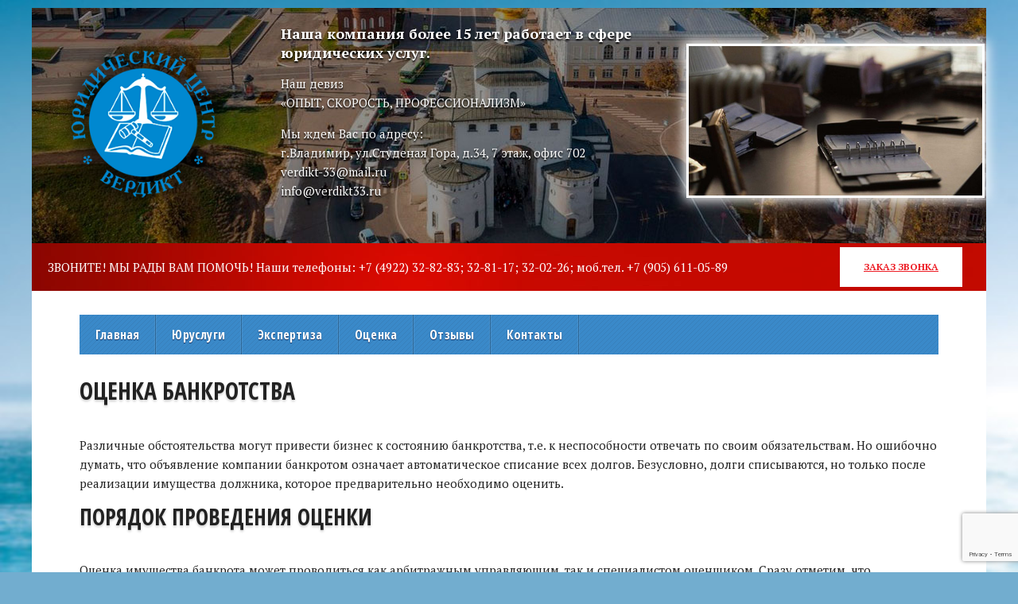

--- FILE ---
content_type: text/html; charset=UTF-8
request_url: https://www.verdikt33.ru/nashi-uslugi/otsenochnye-uslugi/otsenka-bankrotstva/
body_size: 12539
content:
<!DOCTYPE html>
<html>
<head>
<meta http-equiv="Content-Type" content="text/html; charset=UTF-8" />


<meta name="viewport" content="width=device-width, initial-scale=1, maximum-scale=1" />
<link href='https://fonts.googleapis.com/css?family=Open+Sans+Condensed:300,700&amp;subset=latin,cyrillic' rel='stylesheet' type='text/css' />
<link href='https://fonts.googleapis.com/css?family=PT+Serif:400,700&amp;subset=latin,cyrillic' rel='stylesheet' type='text/css' />
<link rel="stylesheet" href="https://www.verdikt33.ru/wp-content/themes/focus-point/style4.css" type="text/css" media="screen" />
<!--[if lt IE 9]>
  <script src="https://html5shiv.googlecode.com/svn/trunk/html5.js"></script>
  <link rel="stylesheet" id="fpoint-ie-css" href="https://www.verdikt33.ru/wp-content/themes/focus-point/css/ie8.css" type="text/css" media="screen" />
<![endif]-->

<!--[if lt IE 8]>
<link rel="stylesheet" id="fpoint-ie-css" href="https://www.verdikt33.ru/wp-content/themes/focus-point/css/ie7.css" type="text/css" media="screen" />
<![endif]-->

 <script type="text/javascript">
document.addEventListener( 'wpcf7mailsent', function( event ) {
  yaCounter23358076.reachGoal('buttonZayavka');
}, false );
</script> 
<!-- This site is optimized with the Yoast SEO plugin v3.0.7 - https://yoast.com/wordpress/plugins/seo/ -->
<title>Оценка банкротства</title>
<link rel="canonical" href="https://www.verdikt33.ru/nashi-uslugi/otsenochnye-uslugi/otsenka-bankrotstva/" />
<meta property="og:locale" content="ru_RU" />
<meta property="og:type" content="article" />
<meta property="og:title" content="Оценка банкротства" />
<meta property="og:description" content="Различные обстоятельства могут привести бизнес к состоянию банкротства, т.е. к неспособности отвечать по своим обязательствам. Но ошибочно думать, что объявление компании банкротом означает автоматическое списание всех долгов. Безусловно, долги списываются, но только после реализации имущества должника, которое предварительно необходимо оценить. Порядок проведения оценки Оценка имущества банкрота может проводиться как арбитражным управляющим, так и специалистом оценщиком. &hellip;" />
<meta property="og:url" content="https://www.verdikt33.ru/nashi-uslugi/otsenochnye-uslugi/otsenka-bankrotstva/" />
<meta property="og:site_name" content="Вердикт" />
<meta name="twitter:card" content="summary"/>
<meta name="twitter:description" content="Различные обстоятельства могут привести бизнес к состоянию банкротства, т.е. к неспособности отвечать по своим обязательствам. Но ошибочно думать, что объявление компании банкротом означает автоматическое списание всех долгов. Безусловно, долги списываются, но только после реализации имущества должника, которое предварительно необходимо оценить. Порядок проведения оценки Оценка имущества банкрота может проводиться как арбитражным управляющим, так и специалистом оценщиком. [&hellip;]"/>
<meta name="twitter:title" content="Оценка банкротства"/>
<!-- / Yoast SEO plugin. -->

<link rel='dns-prefetch' href='//www.google.com' />
<link rel='dns-prefetch' href='//s.w.org' />
<link rel="alternate" type="application/rss+xml" title="Вердикт &raquo; Лента" href="https://www.verdikt33.ru/feed/" />
<link rel="alternate" type="application/rss+xml" title="Вердикт &raquo; Лента комментариев" href="https://www.verdikt33.ru/comments/feed/" />
		<script type="text/javascript">
			window._wpemojiSettings = {"baseUrl":"https:\/\/s.w.org\/images\/core\/emoji\/13.0.1\/72x72\/","ext":".png","svgUrl":"https:\/\/s.w.org\/images\/core\/emoji\/13.0.1\/svg\/","svgExt":".svg","source":{"concatemoji":"https:\/\/www.verdikt33.ru\/wp-includes\/js\/wp-emoji-release.min.js?ver=5.6.16"}};
			!function(e,a,t){var n,r,o,i=a.createElement("canvas"),p=i.getContext&&i.getContext("2d");function s(e,t){var a=String.fromCharCode;p.clearRect(0,0,i.width,i.height),p.fillText(a.apply(this,e),0,0);e=i.toDataURL();return p.clearRect(0,0,i.width,i.height),p.fillText(a.apply(this,t),0,0),e===i.toDataURL()}function c(e){var t=a.createElement("script");t.src=e,t.defer=t.type="text/javascript",a.getElementsByTagName("head")[0].appendChild(t)}for(o=Array("flag","emoji"),t.supports={everything:!0,everythingExceptFlag:!0},r=0;r<o.length;r++)t.supports[o[r]]=function(e){if(!p||!p.fillText)return!1;switch(p.textBaseline="top",p.font="600 32px Arial",e){case"flag":return s([127987,65039,8205,9895,65039],[127987,65039,8203,9895,65039])?!1:!s([55356,56826,55356,56819],[55356,56826,8203,55356,56819])&&!s([55356,57332,56128,56423,56128,56418,56128,56421,56128,56430,56128,56423,56128,56447],[55356,57332,8203,56128,56423,8203,56128,56418,8203,56128,56421,8203,56128,56430,8203,56128,56423,8203,56128,56447]);case"emoji":return!s([55357,56424,8205,55356,57212],[55357,56424,8203,55356,57212])}return!1}(o[r]),t.supports.everything=t.supports.everything&&t.supports[o[r]],"flag"!==o[r]&&(t.supports.everythingExceptFlag=t.supports.everythingExceptFlag&&t.supports[o[r]]);t.supports.everythingExceptFlag=t.supports.everythingExceptFlag&&!t.supports.flag,t.DOMReady=!1,t.readyCallback=function(){t.DOMReady=!0},t.supports.everything||(n=function(){t.readyCallback()},a.addEventListener?(a.addEventListener("DOMContentLoaded",n,!1),e.addEventListener("load",n,!1)):(e.attachEvent("onload",n),a.attachEvent("onreadystatechange",function(){"complete"===a.readyState&&t.readyCallback()})),(n=t.source||{}).concatemoji?c(n.concatemoji):n.wpemoji&&n.twemoji&&(c(n.twemoji),c(n.wpemoji)))}(window,document,window._wpemojiSettings);
		</script>
		<style type="text/css">
img.wp-smiley,
img.emoji {
	display: inline !important;
	border: none !important;
	box-shadow: none !important;
	height: 1em !important;
	width: 1em !important;
	margin: 0 .07em !important;
	vertical-align: -0.1em !important;
	background: none !important;
	padding: 0 !important;
}
</style>
	<link rel='stylesheet' id='bxslider-css-css'  href='https://www.verdikt33.ru/wp-content/plugins/kiwi-logo-carousel/third-party/jquery.bxslider/jquery.bxslider.css?ver=5.6.16' type='text/css' media='' />
<link rel='stylesheet' id='kiwi-logo-carousel-styles-css'  href='https://www.verdikt33.ru/wp-content/plugins/kiwi-logo-carousel/custom-styles.css?ver=5.6.16' type='text/css' media='' />
<link rel='stylesheet' id='wp-block-library-css'  href='https://www.verdikt33.ru/wp-includes/css/dist/block-library/style.min.css?ver=5.6.16' type='text/css' media='all' />
<link rel='stylesheet' id='contact-form-7-css'  href='https://www.verdikt33.ru/wp-content/plugins/contact-form-7/includes/css/styles.css?ver=5.1.3' type='text/css' media='all' />
<link rel='stylesheet' id='wpos-magnific-style-css'  href='https://www.verdikt33.ru/wp-content/plugins/meta-slider-and-carousel-with-lightbox/assets/css/magnific-popup.css?ver=1.2.4' type='text/css' media='all' />
<link rel='stylesheet' id='wpos-slick-style-css'  href='https://www.verdikt33.ru/wp-content/plugins/meta-slider-and-carousel-with-lightbox/assets/css/slick.css?ver=1.2.4' type='text/css' media='all' />
<link rel='stylesheet' id='wp-igsp-public-css-css'  href='https://www.verdikt33.ru/wp-content/plugins/meta-slider-and-carousel-with-lightbox/assets/css/wp-igsp-public.css?ver=1.2.4' type='text/css' media='all' />
<link rel='stylesheet' id='page-list-style-css'  href='https://www.verdikt33.ru/wp-content/plugins/page-list/css/page-list.css?ver=5.1' type='text/css' media='all' />
<link rel='stylesheet' id='wp-pagenavi-css'  href='https://www.verdikt33.ru/wp-content/plugins/wp-pagenavi/pagenavi-css.css?ver=2.70' type='text/css' media='all' />
<link rel='stylesheet' id='flex-style-css'  href='https://www.verdikt33.ru/wp-content/themes/focus-point/includes/slider/css/flexslider.css?ver=5.6.16' type='text/css' media='all' />
<link rel='stylesheet' id='fancybox-css'  href='https://www.verdikt33.ru/wp-content/plugins/easy-fancybox/css/jquery.fancybox.min.css?ver=1.3.24' type='text/css' media='screen' />
<script type='text/javascript' src='https://www.verdikt33.ru/wp-includes/js/jquery/jquery.min.js?ver=3.5.1' id='jquery-core-js'></script>
<script type='text/javascript' src='https://www.verdikt33.ru/wp-includes/js/jquery/jquery-migrate.min.js?ver=3.3.2' id='jquery-migrate-js'></script>
<link rel="https://api.w.org/" href="https://www.verdikt33.ru/wp-json/" /><link rel="alternate" type="application/json" href="https://www.verdikt33.ru/wp-json/wp/v2/pages/860" /><link rel="EditURI" type="application/rsd+xml" title="RSD" href="https://www.verdikt33.ru/xmlrpc.php?rsd" />
<link rel="wlwmanifest" type="application/wlwmanifest+xml" href="https://www.verdikt33.ru/wp-includes/wlwmanifest.xml" /> 
<link rel='shortlink' href='https://www.verdikt33.ru/?p=860' />
<link rel="alternate" type="application/json+oembed" href="https://www.verdikt33.ru/wp-json/oembed/1.0/embed?url=https%3A%2F%2Fwww.verdikt33.ru%2Fnashi-uslugi%2Fotsenochnye-uslugi%2Fotsenka-bankrotstva%2F" />
<link rel="alternate" type="text/xml+oembed" href="https://www.verdikt33.ru/wp-json/oembed/1.0/embed?url=https%3A%2F%2Fwww.verdikt33.ru%2Fnashi-uslugi%2Fotsenochnye-uslugi%2Fotsenka-bankrotstva%2F&#038;format=xml" />
		<script type="text/javascript">
			jQuery(window).load(function() {
			  jQuery('.flexslider').flexslider({
			    animation: "fade", // вид анимация 
			    direction: "horizontal", // ориентация слайдов
		    	slideshowSpeed: 7000, // скорость смены слайдов
		    	animationSpeed: 600 // скорость анимации
			  });
			});
		</script>
	
<script type="text/javascript">
document.addEventListener( 'wpcf7mailsent', function sendMail( event ){
if ( '388' == event.detail.contactFormId ) {
	gtag('event', 'send', {'event_category': 'ZakazZvonkaGA', 'event_action': 'Submit'});
	yaCounter23358076.reachGoal('zakazat-zvonok-yandex-metrika');
 }
if ( '294' == event.detail.contactFormId ) {
	gtag('event', 'send', {'event_category': 'OtpravkaZayavkiGA', 'event_action': 'Submit'});
	yaCounter23358076.reachGoal('obratnaya-svyaz-yandex-metrika');
 }
if ( '1012' == event.detail.contactFormId ) {
	gtag('event', 'send', {'event_category': 'OtpravkaZayavkiGA', 'event_action': 'Submit'});
	yaCounter23358076.reachGoal('obratnaya-svyaz-yandex-metrika');
 }
}, false );
</script>
</head>
<body class="page-template-default page page-id-860 page-child parent-pageid-193">
<div id="wrap">
<div class="logo">
<!-- <a href="/"><img src="" alt="" /></a>-->

</div><!-- end /logo -->
<div id="header">
<div class="row">
<div class="col-md-3 logo-verdikt"><a href="/"><img src="/wp-content/uploads/2017/10/logo2.png" /></a></div>
<div class="col-md-5 pt10">
<p class="w_bold">Наша компания более 15 лет работает в сфере юридических услуг.</p>
<p class="w_normal"><span>Наш девиз</span><br />
«ОПЫТ, СКОРОСТЬ, ПРОФЕССИОНАЛИЗМ»</p>
<p class="w_normal">Мы ждем Вас по адресу:<br />
г.Владимир, ул.Студеная Гора, д.34, 7 этаж, офис 702<br />
<span>verdikt-33@mail.ru<br />
info@verdikt33.ru</span></p>
</div>
<div class="col-md-4"><img src="/wp-content/themes/focus-point/images/4.jpg" class="border-shadow" style="margin: 35px 0px;" /></div>
</div>

 <div class="clear"></div>
</div> <!--header -->
<div class="head_b">
<span>ЗВОНИТЕ!  МЫ РАДЫ ВАМ ПОМОЧЬ! Наши телефоны: <a class="callibri_phone" href="tel:+74922328117">+7 (4922) 32-82-83; 32-81-17; 32-02-26; моб.тел. +7 (905) 611-05-89</a></span>
<a href="#contact_form_pop" class="fancybox btn-zvonok">Заказ звонка</a>
</div>
 <div class="clear"></div>
<div id="menu" class="menunav">

	<ul id="menu-menyu-1" class="f-menu"><li id="menu-item-8" class="menu-item menu-item-type-custom menu-item-object-custom menu-item-8"><a href="/">Главная</a></li>
<li id="menu-item-296" class="menu-item menu-item-type-post_type menu-item-object-page current-page-ancestor menu-item-has-children menu-item-296"><a href="https://www.verdikt33.ru/nashi-uslugi/">Юруслуги</a>
<ul class="sub-menu">
	<li id="menu-item-885" class="menu-item menu-item-type-post_type menu-item-object-page menu-item-885"><a href="https://www.verdikt33.ru/nashi-uslugi/yuridicheskoe-konsultirovanie/">Юридическое консультирование</a></li>
	<li id="menu-item-882" class="menu-item menu-item-type-post_type menu-item-object-page menu-item-has-children menu-item-882"><a href="https://www.verdikt33.ru/nashi-uslugi/yuridicheskoe-soprovozhdenie/">Юридическое сопровождение</a>
	<ul class="sub-menu">
		<li id="menu-item-611" class="menu-item menu-item-type-post_type menu-item-object-page menu-item-611"><a href="https://www.verdikt33.ru/nashi-uslugi/yuridicheskoe-obsluzhivanie/">Юридическое сопровождение бизнеса</a></li>
		<li id="menu-item-881" class="menu-item menu-item-type-post_type menu-item-object-page menu-item-881"><a href="https://www.verdikt33.ru/nashi-uslugi/yuridicheskoe-soprovozhdenie/oformlenie-dokumentov-na-nedvizhimost/">Оформление документов на недвижимость</a></li>
		<li id="menu-item-883" class="menu-item menu-item-type-post_type menu-item-object-page menu-item-883"><a href="https://www.verdikt33.ru/nashi-uslugi/yuridicheskoe-soprovozhdenie/sdelki-s-nedvizhimym-imushhestvom/">Сделки с недвижимым имуществом</a></li>
		<li id="menu-item-884" class="menu-item menu-item-type-post_type menu-item-object-page menu-item-884"><a href="https://www.verdikt33.ru/nashi-uslugi/yuridicheskoe-soprovozhdenie/sostavlenie-dogovorov/">Составление договоров</a></li>
	</ul>
</li>
	<li id="menu-item-299" class="menu-item menu-item-type-post_type menu-item-object-page menu-item-has-children menu-item-299"><a href="https://www.verdikt33.ru/nashi-uslugi/zemelnye-voprosy/">Земельные вопросы</a>
	<ul class="sub-menu">
		<li id="menu-item-877" class="menu-item menu-item-type-post_type menu-item-object-page menu-item-877"><a href="https://www.verdikt33.ru/nashi-uslugi/zemelnye-voprosy/isk-o-granitsah-zemelnogo-uchastka/">Иск о границах земельного участка</a></li>
		<li id="menu-item-878" class="menu-item menu-item-type-post_type menu-item-object-page menu-item-878"><a href="https://www.verdikt33.ru/nashi-uslugi/zemelnye-voprosy/oformlenie-prav-i-dokumentov-na-zemelnye-uchastki-v-sobstvennost/">Оформление прав и документов на земельные участки в собственность</a></li>
		<li id="menu-item-879" class="menu-item menu-item-type-post_type menu-item-object-page menu-item-879"><a href="https://www.verdikt33.ru/nashi-uslugi/zemelnye-voprosy/razdel-vydel-doma-i-zemelnogo-uchastka/">Раздел (выдел) дома и земельного участка</a></li>
		<li id="menu-item-880" class="menu-item menu-item-type-post_type menu-item-object-page menu-item-880"><a href="https://www.verdikt33.ru/nashi-uslugi/zemelnye-voprosy/razdel-zemli-mezhdu-sobstvennikami/">Раздел земли между собственниками</a></li>
	</ul>
</li>
	<li id="menu-item-304" class="menu-item menu-item-type-post_type menu-item-object-page menu-item-has-children menu-item-304"><a href="https://www.verdikt33.ru/nashi-uslugi/predstavitelstvo-v-arbitrazhnyh-sudah/">Представительство в арбитражных судах</a>
	<ul class="sub-menu">
		<li id="menu-item-887" class="menu-item menu-item-type-post_type menu-item-object-page menu-item-887"><a href="https://www.verdikt33.ru/nashi-uslugi/predstavitelstvo-v-arbitrazhnyh-sudah/spory-v-arbitrazhe/">Споры в арбитраже</a></li>
		<li id="menu-item-888" class="menu-item menu-item-type-post_type menu-item-object-page menu-item-888"><a href="https://www.verdikt33.ru/nashi-uslugi/predstavitelstvo-v-arbitrazhnyh-sudah/uzakonenie-obektov-nedvizhimosti/">Узаконение объектов недвижимости</a></li>
		<li id="menu-item-889" class="menu-item menu-item-type-post_type menu-item-object-page menu-item-889"><a href="https://www.verdikt33.ru/nashi-uslugi/predstavitelstvo-v-arbitrazhnyh-sudah/hozyajstvennye-spory/">Хозяйственные споры</a></li>
	</ul>
</li>
	<li id="menu-item-305" class="menu-item menu-item-type-post_type menu-item-object-page menu-item-has-children menu-item-305"><a href="https://www.verdikt33.ru/nashi-uslugi/predstavitelstvo-v-sudah-obshhej-yurisdiktsii/">Представительство в судах общей юрисдикции</a>
	<ul class="sub-menu">
		<li id="menu-item-890" class="menu-item menu-item-type-post_type menu-item-object-page menu-item-890"><a href="https://www.verdikt33.ru/nashi-uslugi/predstavitelstvo-v-sudah-obshhej-yurisdiktsii/spory-v-sudah-obshhej-yurisdiktsii/">Споры в судах общей юрисдикции</a></li>
		<li id="menu-item-891" class="menu-item menu-item-type-post_type menu-item-object-page menu-item-891"><a href="https://www.verdikt33.ru/nashi-uslugi/predstavitelstvo-v-sudah-obshhej-yurisdiktsii/nasledstvennye-spory/">Наследственные споры</a></li>
		<li id="menu-item-892" class="menu-item menu-item-type-post_type menu-item-object-page menu-item-892"><a href="https://www.verdikt33.ru/nashi-uslugi/predstavitelstvo-v-sudah-obshhej-yurisdiktsii/priznanie-prav-sobstvennosti-na-imushhestvo/">Признание прав собственности на имущество</a></li>
		<li id="menu-item-893" class="menu-item menu-item-type-post_type menu-item-object-page menu-item-893"><a href="https://www.verdikt33.ru/nashi-uslugi/predstavitelstvo-v-sudah-obshhej-yurisdiktsii/semejnye-spory/">Семейные споры</a></li>
		<li id="menu-item-894" class="menu-item menu-item-type-post_type menu-item-object-page menu-item-894"><a href="https://www.verdikt33.ru/nashi-uslugi/predstavitelstvo-v-sudah-obshhej-yurisdiktsii/uzakonenie-samovolnyh-stroenij-i-rekonstruktsij/">Узаконение самовольных строений и реконструкций</a></li>
	</ul>
</li>
	<li id="menu-item-1014" class="menu-item menu-item-type-post_type menu-item-object-page menu-item-1014"><a href="https://www.verdikt33.ru/nashi-uslugi/dobivaemsya-vzyskaniya-maksimalnoj-stoimosti-ushherba/">Взыскание ущерба</a></li>
	<li id="menu-item-423" class="menu-item menu-item-type-post_type menu-item-object-page menu-item-423"><a href="https://www.verdikt33.ru/nashi-uslugi/bankrotstvo-fizicheskih-lits/">Банкротство физических лиц</a></li>
</ul>
</li>
<li id="menu-item-377" class="menu-item menu-item-type-post_type menu-item-object-page menu-item-has-children menu-item-377"><a href="https://www.verdikt33.ru/expertizy/">Экспертиза</a>
<ul class="sub-menu">
	<li id="menu-item-708" class="menu-item menu-item-type-post_type menu-item-object-page menu-item-708"><a href="https://www.verdikt33.ru/expertizy/otsenochnye-ekspertizy/">Оценочная экспертиза</a></li>
	<li id="menu-item-384" class="menu-item menu-item-type-post_type menu-item-object-page menu-item-384"><a href="https://www.verdikt33.ru/expertizy/stroitelnye-ekspertizy/">Строительная экспертиза</a></li>
	<li id="menu-item-387" class="menu-item menu-item-type-post_type menu-item-object-page menu-item-387"><a href="https://www.verdikt33.ru/expertizy/ekonomicheskie/">Экономическая экспертиза</a></li>
	<li id="menu-item-850" class="menu-item menu-item-type-post_type menu-item-object-page menu-item-850"><a href="https://www.verdikt33.ru/expertizy/avtotehnicheskie-ekspertizy/">Автотехническая экспертиза</a></li>
	<li id="menu-item-851" class="menu-item menu-item-type-post_type menu-item-object-page menu-item-851"><a href="https://www.verdikt33.ru/expertizy/zemleustroitelnye-ekspertizy/">Землеустроительная экспертиза</a></li>
	<li id="menu-item-380" class="menu-item menu-item-type-post_type menu-item-object-page menu-item-380"><a href="https://www.verdikt33.ru/expertizy/pravovaya-ekspertiza/">Правовая экспертиза</a></li>
	<li id="menu-item-385" class="menu-item menu-item-type-post_type menu-item-object-page menu-item-385"><a href="https://www.verdikt33.ru/expertizy/tovarovedcheskie/">Товароведческая экспертиза</a></li>
	<li id="menu-item-905" class="menu-item menu-item-type-post_type menu-item-object-page menu-item-905"><a href="https://www.verdikt33.ru/expertizy/elektrotehnicheskaya-ekspertiza/">Электротехническая экспертиза</a></li>
	<li id="menu-item-906" class="menu-item menu-item-type-post_type menu-item-object-page menu-item-906"><a href="https://www.verdikt33.ru/expertizy/ekspertiza-ushherba/">Экспертиза ущерба</a></li>
	<li id="menu-item-967" class="menu-item menu-item-type-post_type menu-item-object-page menu-item-967"><a href="https://www.verdikt33.ru/expertizy/retsenziya-sudebnoj-ekspertizy/">Рецензия судебной экспертизы</a></li>
</ul>
</li>
<li id="menu-item-411" class="menu-item menu-item-type-post_type menu-item-object-page current-page-ancestor current-menu-ancestor current-menu-parent current-page-parent current_page_parent current_page_ancestor menu-item-has-children menu-item-411"><a href="https://www.verdikt33.ru/nashi-uslugi/otsenochnye-uslugi/">Оценка</a>
<ul class="sub-menu">
	<li id="menu-item-704" class="menu-item menu-item-type-post_type menu-item-object-page menu-item-704"><a href="https://www.verdikt33.ru/nashi-uslugi/otsenochnye-uslugi/osparivanie-kadastrovoj-stoimosti/">Оспаривание кадастровой стоимости</a></li>
	<li id="menu-item-413" class="menu-item menu-item-type-post_type menu-item-object-page menu-item-413"><a href="https://www.verdikt33.ru/nashi-uslugi/otsenochnye-uslugi/otsenka-zhiloj-nedvizhimosti/">Оценка жилой недвижимости</a></li>
	<li id="menu-item-415" class="menu-item menu-item-type-post_type menu-item-object-page menu-item-415"><a href="https://www.verdikt33.ru/nashi-uslugi/otsenochnye-uslugi/otsenka-zemli-i-zemelnyh-uchastkov/">Оценка земли и земельных участков</a></li>
	<li id="menu-item-416" class="menu-item menu-item-type-post_type menu-item-object-page menu-item-416"><a href="https://www.verdikt33.ru/nashi-uslugi/otsenochnye-uslugi/otsenka-kommercheskoj-nedvizhimosti/">Оценка коммерческой недвижимости</a></li>
	<li id="menu-item-417" class="menu-item menu-item-type-post_type menu-item-object-page menu-item-417"><a href="https://www.verdikt33.ru/nashi-uslugi/otsenochnye-uslugi/otsenka-oborudovaniya/">Оценка оборудования</a></li>
	<li id="menu-item-418" class="menu-item menu-item-type-post_type menu-item-object-page menu-item-418"><a href="https://www.verdikt33.ru/nashi-uslugi/otsenochnye-uslugi/otsenka-stoimosti-transporta/">Оценка стоимости транспорта</a></li>
	<li id="menu-item-828" class="menu-item menu-item-type-post_type menu-item-object-page menu-item-828"><a href="https://www.verdikt33.ru/nashi-uslugi/otsenochnye-uslugi/otsenka-ushherba/">Оценка ущерба недвижимости</a></li>
	<li id="menu-item-412" class="menu-item menu-item-type-post_type menu-item-object-page menu-item-412"><a href="https://www.verdikt33.ru/nashi-uslugi/otsenochnye-uslugi/otsenka-biznesa/">Оценка бизнеса</a></li>
	<li id="menu-item-414" class="menu-item menu-item-type-post_type menu-item-object-page menu-item-414"><a href="https://www.verdikt33.ru/nashi-uslugi/otsenochnye-uslugi/otsenka-zadolzhennosti/">Оценка задолженности</a></li>
	<li id="menu-item-827" class="menu-item menu-item-type-post_type menu-item-object-page menu-item-827"><a href="https://www.verdikt33.ru/nashi-uslugi/otsenochnye-uslugi/otsenka-avtomobilya-posle-dtp/">Оценка автомобиля после ДТП</a></li>
	<li id="menu-item-874" class="menu-item menu-item-type-post_type menu-item-object-page current-menu-item page_item page-item-860 current_page_item menu-item-874"><a href="https://www.verdikt33.ru/nashi-uslugi/otsenochnye-uslugi/otsenka-bankrotstva/" aria-current="page">Оценка банкротства</a></li>
</ul>
</li>
<li id="menu-item-679" class="menu-item menu-item-type-post_type menu-item-object-page menu-item-679"><a href="https://www.verdikt33.ru/blagodarstvennye-pisma/">Отзывы</a></li>
<li id="menu-item-9" class="menu-item menu-item-type-post_type menu-item-object-page menu-item-9"><a href="https://www.verdikt33.ru/kontakty/">Контакты</a></li>
</ul>
 <div style="display:none" class="fancybox-hidden">
 <div id="contact_form_pop">                 
  <div role="form" class="wpcf7" id="wpcf7-f388-o1" lang="ru-RU" dir="ltr">
<div class="screen-reader-response"></div>
<form action="/nashi-uslugi/otsenochnye-uslugi/otsenka-bankrotstva/#wpcf7-f388-o1" method="post" class="wpcf7-form" novalidate="novalidate">
<div style="display: none;">
<input type="hidden" name="_wpcf7" value="388" />
<input type="hidden" name="_wpcf7_version" value="5.1.3" />
<input type="hidden" name="_wpcf7_locale" value="ru_RU" />
<input type="hidden" name="_wpcf7_unit_tag" value="wpcf7-f388-o1" />
<input type="hidden" name="_wpcf7_container_post" value="0" />
<input type="hidden" name="g-recaptcha-response" value="" />
</div>
<div class="head-tel">Заказать звонок</div>
<p>Ваше имя (обязательно)<br />
    <span class="wpcf7-form-control-wrap text-name"><input type="text" name="text-name" value="" size="40" class="wpcf7-form-control wpcf7-text wpcf7-validates-as-required" aria-required="true" aria-invalid="false" /></span> </p>
<p>Ваш телефон (обязательно)<br />
    <span class="wpcf7-form-control-wrap tel-23"><input type="tel" name="tel-23" value="" size="40" class="wpcf7-form-control wpcf7-text wpcf7-tel wpcf7-validates-as-required wpcf7-validates-as-tel" aria-required="true" aria-invalid="false" /></span> </p>
<p>Тема вопроса<br />
<span class="wpcf7-form-control-wrap textarea-871"><textarea name="textarea-871" cols="40" rows="10" class="wpcf7-form-control wpcf7-textarea" aria-invalid="false" placeholder="Напишите тему Вашего вопроса"></textarea></span></p>
<p>Нажимая на кнопку "Отправить"<br />
Вы выражаете свое согласие с <a href="/wp-content/uploads/2017/08/privacy.pdf" target="_blank">Политикой в отношении обработки данных</a><br />
Информация размещена в соответствии с законом 152-ФЗ «О персональных данных» РФ.</p>
<p><input type="submit" value="Отправить" class="wpcf7-form-control wpcf7-submit" /></p>
<div class="wpcf7-response-output wpcf7-display-none"></div></form></div> </div>
 </div>


 <div class="clear"></div>
</div><!--menu -->

	  
<div id="main_col2" class="index_page">
<div class="entry">

<h1>Оценка банкротства</h1>


<p>Различные обстоятельства могут привести бизнес к состоянию банкротства, т.е. к неспособности отвечать по своим обязательствам. Но ошибочно думать, что объявление компании банкротом означает автоматическое списание всех долгов. Безусловно, долги списываются, но только после реализации имущества должника, которое предварительно необходимо оценить.</p>
<h2>Порядок проведения оценки</h2>
<p>Оценка имущества банкрота может проводиться как арбитражным управляющим, так и специалистом оценщиком. Сразу отметим, что арбитражный управляющий может оценить только незалоговое имущество, балансовая стоимость которого менее ста тысяч рублей и при наличии на это согласия конкурсных кредиторов. Во всех остальных случаях оценка проводится только оценщиком.</p>
<p>Выбор специалиста осуществляется арбитражным управляющим по согласованию с конкурсными кредиторами, при этом они также вправе предложить свою кандидатуру оценщика. У них есть право провести свою оценку имущества, входящего в конкурсную массу в случае несогласия с выводами уже проведенной оценки.</p>
<p>Банкротство юридических лиц, имущество которых принадлежит органам государственной или местной власти, предусматривает обязательное проведение оценки, результаты которой проходят согласование в Росимуществе.</p>
<p>Порядок проведения оценки и оформления её результатов в банкротстве ничем не отличается от других ситуаций выполнения данных работ. В своей работе специалист должен придерживаться требований федерального закона «Об оценочной деятельности» и федеральных стандартов оценки.</p>
<p>Оценка банкротства предприятия предусматривает определение только рыночной стоимости имущества банкрота. Например, в случае если в конкурсную массу входит транспортное средство, которое невозможно использовать или восстановить, то оно оценивается как металлолом с определением его рыночной стоимости.</p>
<h2>Когда проводится</h2>
<p>Оценка банкротства выполняется на разных этапах данной процедуры. Например, в стадии наблюдения проведение оценки позволяет установить стоимость активов и определить возможность восстановления платежеспособности. Одновременно с этим оценка несостоятельности часто позволяет установить признаки фиктивного или преднамеренного банкротства, которые обязательно должен проверить арбитражный управляющий. В финансовом оздоровлении оценка необходима при замещении активов, а также реализации имущества. В конкурсном производстве результаты оценки используются для организации торгов по продаже имущества, входящего в конкурсную массу должника.</p>
<p>Отдельный случай – судебная экспертиза банкротства. Она назначается судом в случае, если возникают сомнения в правильности определения арбитражным управляющим причин банкротства предприятия. Кроме того, экспертиза банкротства может быть заявлена и самим арбитражным управляющим. Её результаты позволяют в дальнейшем оспорить сомнительные сделки должника, а также, при наличии достаточных оснований, стать основой требования о привлечении собственников бизнеса или его руководителей к субсидиарной ответственности.</p>
<p>Оценка банкротного имущества проводится по состоянию на день заключения договора об оценке или на день осмотра. В данном случае ретроспективная оценка не допускается. При этом на практике нередко возникают ситуации, когда с момента оценки и до момента начала реализации проходит длительное время и стоимость имущества может существенно изменится. В данном случае, решение о повторной оценке принимается на собрании кредиторов с распределением расходов на её проведение между кредиторами.</p>
 
<p>&nbsp;</p>
<div class="clear"></div>
</div><!--end/entry-->
	<div class="popusl">
<div class="zuslugi">ПОПУЛЯРНЫЕ УСЛУГИ:</div>
<div class="col-md-4 col-md-offset-2"><ul class="foot-menu1">
<li><a href="/nashi-uslugi/otsenochnye-uslugi/otsenka-zhiloj-nedvizhimosti/">Оценка жилой недвижимости</a></li>
<li><a href="/nashi-uslugi/otsenochnye-uslugi/otsenka-ushherba/">Оценка ущерба</a></li>
<li><a href="/nashi-uslugi/zemelnye-voprosy/">Земельные споры</a></li>
<li><a href="/nashi-uslugi/yuridicheskoe-soprovozhdenie/oformlenie-dokumentov-na-nedvizhimost/">Узаконение объектов недвижимости</a></li>
<li><a href="/nashi-uslugi/predstavitelstvo-v-arbitrazhnyh-sudah/spory-v-arbitrazhe/">Арбитражные споры</a></li>
</ul>
</div>
<div class="col-md-6">
<ul class="foot-menu1">
<li><a href="/nashi-uslugi/predstavitelstvo-v-sudah-obshhej-yurisdiktsii/spory-v-sudah-obshhej-yurisdiktsii/">Взыскание ущерба, долгов, убытков</a></li>
<li><a href="/expertizy/otsenochnye-ekspertizy/">Оценочная экспертиза</a></li>
<li><a href="/expertizy/stroitelnye-ekspertizy/">Строительно-техническая экспертиза</a></li>
<li><a href="/expertizy/zemleustroitelnye-ekspertizy/">Земле-устроительная экспертиза</a></li>
<li><a href="/expertizy/ekonomicheskie/">Экономическая экспертиза</a></li>
</ul>
</div></div>
<p style="font-size:18px;font-weight:bold;">Форма обратной связи</p>
<p>Заявка поступит в систему, и будет адресована юристу наиболее квалифицированному в данной категории вопроса, он свяжется с Вами для консультации.</p>
<p>Телефонная консультация в городе Владимир предоставляется Вам абсолютно бесплатно.</p>
<p>Если Вы хотите получить хороший и быстрый ответ, формулируйте вопрос чётко и конкретно.</p>
<div role="form" class="wpcf7" id="wpcf7-f294-o2" lang="ru-RU" dir="ltr">
<div class="screen-reader-response"></div>
<form action="/nashi-uslugi/otsenochnye-uslugi/otsenka-bankrotstva/#wpcf7-f294-o2" method="post" class="wpcf7-form" novalidate="novalidate">
<div style="display: none;">
<input type="hidden" name="_wpcf7" value="294" />
<input type="hidden" name="_wpcf7_version" value="5.1.3" />
<input type="hidden" name="_wpcf7_locale" value="ru_RU" />
<input type="hidden" name="_wpcf7_unit_tag" value="wpcf7-f294-o2" />
<input type="hidden" name="_wpcf7_container_post" value="0" />
<input type="hidden" name="g-recaptcha-response" value="" />
</div>
<div class="row">
<div class="col-md-4">
<p>Ваше имя (обязательно)<br />
    <span class="wpcf7-form-control-wrap your-name"><input type="text" name="your-name" value="" size="40" class="wpcf7-form-control wpcf7-text wpcf7-validates-as-required" aria-required="true" aria-invalid="false" /></span> </p>
</div>
<div class="col-md-4">
<p>Ваш e-mail (обязательно)<br />
    <span class="wpcf7-form-control-wrap your-email"><input type="email" name="your-email" value="" size="40" class="wpcf7-form-control wpcf7-text wpcf7-email wpcf7-validates-as-required wpcf7-validates-as-email" aria-required="true" aria-invalid="false" /></span> </p>
</div>
<div class="col-md-4">
<p>Ваш телефон (обязательно)<br />
    <span class="wpcf7-form-control-wrap tel-365"><input type="tel" name="tel-365" value="" size="40" class="wpcf7-form-control wpcf7-text wpcf7-tel wpcf7-validates-as-required wpcf7-validates-as-tel" aria-required="true" aria-invalid="false" /></span>
</div>
</div>
<p>Сообщение<br />
    <span class="wpcf7-form-control-wrap your-message"><textarea name="your-message" cols="40" rows="10" class="wpcf7-form-control wpcf7-textarea" aria-invalid="false"></textarea></span> </p>
<p>
<p>Нажимая на кнопку "Отправить"<br />
Вы выражаете свое согласие с <a href="/wp-content/uploads/2017/08/privacy.pdf" target="_blank">Политикой в отношении обработки данных</a>.<br/>Информация размещена в соответствии с законом 152-ФЗ «О персональных данных» РФ.</p>
<p><input type="submit" value="Отправить" class="wpcf7-form-control wpcf7-submit" /></p>
<div class="wpcf7-response-output wpcf7-display-none"></div></form></div><p>&nbsp;</p>
<div class="clear"></div>
<div class="map">
<div class="city">
<h3 class="text-center">Мы работаем по всей Владимирской области и в ближайших региональных центрах</h3>
<p>Александров, Владимир, Вязники, Гусь-Хрустальный, Ковров, Муром, Суздаль, Иваново и другие.
</p></div>
<script type="text/javascript" charset="utf-8" async src="https://api-maps.yandex.ru/services/constructor/1.0/js/?um=constructor%3Aa61e148482312a03f6f8b31b81e91d751692bd4d7ea34235b05bb7992e52fb24&amp;width=100%25&amp;height=400&amp;lang=ru_RU&amp;scroll=true"></script>
</div>
</div><!--end/main-->
</div><!--end/wrap-->
<div class="footer">

<div id="credits" class="col-md-6">
&copy; 2026 &nbsp;&nbsp;  
&nbsp;&nbsp;// <a id="backtop" href="#top">Вверх</a><br />
ООО «Юридический Центр «ВЕРДИКТ»<br />

</div><!--end/credits-->
<div class="counters col-md-6">
<a class="seobudo" href="http://www.seobudo.ru/">Продвижение сайтов во Владимире - www.SeoBudo.ru</a><a href="http://www.seobudo.ru/"><img src="/images/seobudo-project32.png" alt="Продвижение сайта во Владимире - компания СЕОБУДО" width="32" height="32" title="Продвижение сайтов во Владимире"></a><noindex>
<!--LiveInternet counter--><script type="text/javascript"><!--
document.write("<a href='http://www.liveinternet.ru/click' "+
"target=_blank><img src='//counter.yadro.ru/hit?t44.1;r"+
escape(document.referrer)+((typeof(screen)=="undefined")?"":
";s"+screen.width+"*"+screen.height+"*"+(screen.colorDepth?
screen.colorDepth:screen.pixelDepth))+";u"+escape(document.URL)+
";"+Math.random()+
"' alt='' title='LiveInternet' "+
"border='0' width='31' height='31'><\/a>")
//--></script><!--/LiveInternet-->
</noindex>
<noindex>
<!-- Yandex.Metrika counter -->
<script type="text/javascript">
(function (d, w, c) {
    (w[c] = w[c] || []).push(function() {
        try {
            w.yaCounter23358076 = new Ya.Metrika({id:23358076,
                    webvisor:true,
                    clickmap:true,
                    trackLinks:true,
                    accurateTrackBounce:true});
        } catch(e) { }
    });

    var n = d.getElementsByTagName("script")[0],
        s = d.createElement("script"),
        f = function () { n.parentNode.insertBefore(s, n); };
    s.type = "text/javascript";
    s.async = true;
    s.src = (d.location.protocol == "https:" ? "https:" : "http:") + "//mc.yandex.ru/metrika/watch.js";

    if (w.opera == "[object Opera]") {
        d.addEventListener("DOMContentLoaded", f, false);
    } else { f(); }
})(document, window, "yandex_metrika_callbacks");
</script>
<noscript><div><img src="//mc.yandex.ru/watch/23358076" style="position:absolute; left:-9999px;" alt="" /></div></noscript>
<!-- /Yandex.Metrika counter -->
</noindex>
</div>
<noindex><!-- BEGIN JIVOSITE CODE {literal} -->
<script type='text/javascript'>
(function(){ var widget_id = '0npkXFiNL6';var d=document;var w=window;function l(){
var s = document.createElement('script'); s.type = 'text/javascript'; s.async = true; s.src = '//code.jivosite.com/script/widget/'+widget_id; var ss = document.getElementsByTagName('script')[0]; ss.parentNode.insertBefore(s, ss);}if(d.readyState=='complete'){l();}else{if(w.attachEvent){w.attachEvent('onload',l);}else{w.addEventListener('load',l,false);}}})();</script>
<!-- {/literal} END JIVOSITE CODE --></noindex>
<noindex>
<!-- Global site tag (gtag.js) - Google Analytics -->
<script async src="https://www.googletagmanager.com/gtag/js?id=UA-119255006-1"></script>
<script>
  window.dataLayer = window.dataLayer || [];
  function gtag(){dataLayer.push(arguments);}
  gtag('js', new Date());

  gtag('config', 'UA-119255006-1');
</script>
</noindex>
<script>jQuery(document).ready(function(){jQuery(".kiwi-logo-carousel-default").bxSlider({mode:"horizontal",speed:500,slideMargin:15,infiniteLoop:true,hideControlOnEnd:false,captions:false,ticker:false,tickerHover:false,adaptiveHeight:true,responsive:true,pager:false,controls:true,autoControls:false,minSlides:1,maxSlides:4,moveSlides:1,slideWidth:200,auto:true,pause:4000,useCSS:false});jQuery(".kiwi-logo-carousel-clients").bxSlider({mode:"horizontal",speed:500,slideMargin:15,infiniteLoop:true,hideControlOnEnd:false,captions:false,ticker:false,tickerHover:false,adaptiveHeight:true,responsive:true,pager:false,controls:true,autoControls:false,minSlides:1,maxSlides:4,moveSlides:2,slideWidth:200,auto:true,pause:4000,useCSS:false});});</script><script type='text/javascript' src='https://www.verdikt33.ru/wp-includes/js/comment-reply.min.js?ver=5.6.16' id='comment-reply-js'></script>
<script type='text/javascript' id='contact-form-7-js-extra'>
/* <![CDATA[ */
var wpcf7 = {"apiSettings":{"root":"https:\/\/www.verdikt33.ru\/wp-json\/contact-form-7\/v1","namespace":"contact-form-7\/v1"}};
/* ]]> */
</script>
<script type='text/javascript' src='https://www.verdikt33.ru/wp-content/plugins/contact-form-7/includes/js/scripts.js?ver=5.1.3' id='contact-form-7-js'></script>
<script type='text/javascript' src='https://www.google.com/recaptcha/api.js?render=6LecG5kUAAAAAPzS3TIvOkIVnulQ8wG32O8afWGQ&#038;ver=3.0' id='google-recaptcha-js'></script>
<script type='text/javascript' src='https://www.verdikt33.ru/wp-content/themes/focus-point/scripts/jquery.scrollTo.js' id='scroll-js'></script>
<script type='text/javascript' src='https://www.verdikt33.ru/wp-content/themes/focus-point/scripts/superfish.js' id='superfish-js'></script>
<script type='text/javascript' src='https://www.verdikt33.ru/wp-content/themes/focus-point/scripts/jquery.mobilemenu.js' id='mobile-js'></script>
<script type='text/javascript' src='https://www.verdikt33.ru/wp-content/themes/focus-point/scripts/custom.js' id='custom-js'></script>
<script type='text/javascript' src='https://www.verdikt33.ru/wp-content/themes/focus-point/includes/slider/js/jquery.flexslider-min.js?ver=5.6.16' id='flex-script-js'></script>
<script type='text/javascript' src='https://www.verdikt33.ru/wp-content/plugins/easy-fancybox/js/jquery.fancybox.min.js?ver=1.3.24' id='jquery-fancybox-js'></script>
<script type='text/javascript' id='jquery-fancybox-js-after'>
var fb_timeout, fb_opts={'overlayShow':true,'hideOnOverlayClick':true,'showCloseButton':true,'margin':20,'centerOnScroll':true,'enableEscapeButton':true,'autoScale':true };
if(typeof easy_fancybox_handler==='undefined'){
var easy_fancybox_handler=function(){
jQuery('.nofancybox,a.wp-block-file__button,a.pin-it-button,a[href*="pinterest.com/pin/create"],a[href*="facebook.com/share"],a[href*="twitter.com/share"]').addClass('nolightbox');
/* IMG */
var fb_IMG_select='a[href*=".jpg"]:not(.nolightbox,li.nolightbox>a),area[href*=".jpg"]:not(.nolightbox),a[href*=".jpeg"]:not(.nolightbox,li.nolightbox>a),area[href*=".jpeg"]:not(.nolightbox),a[href*=".png"]:not(.nolightbox,li.nolightbox>a),area[href*=".png"]:not(.nolightbox)';
jQuery(fb_IMG_select).addClass('fancybox image');
var fb_IMG_sections=jQuery('.gallery,.wp-block-gallery,.tiled-gallery,.wp-block-jetpack-tiled-gallery');
fb_IMG_sections.each(function(){jQuery(this).find(fb_IMG_select).attr('rel','gallery-'+fb_IMG_sections.index(this));});
jQuery('a.fancybox,area.fancybox,li.fancybox a').each(function(){jQuery(this).fancybox(jQuery.extend({},fb_opts,{'easingIn':'easeOutBack','easingOut':'easeInBack','opacity':false,'hideOnContentClick':false,'titleShow':true,'titlePosition':'over','titleFromAlt':true,'showNavArrows':true,'enableKeyboardNav':true,'cyclic':false}))});
/* Inline */
jQuery('a.fancybox-inline,area.fancybox-inline,li.fancybox-inline a').each(function(){jQuery(this).fancybox(jQuery.extend({},fb_opts,{'type':'inline','autoDimensions':true,'scrolling':'no','easingIn':'easeOutBack','easingOut':'easeInBack','opacity':false,'hideOnContentClick':false,'titleShow':false}))});};
jQuery('a.fancybox-close').on('click',function(e){e.preventDefault();jQuery.fancybox.close()});
};
var easy_fancybox_auto=function(){setTimeout(function(){jQuery('#fancybox-auto').trigger('click')},1000);};
jQuery(easy_fancybox_handler);jQuery(document).on('post-load',easy_fancybox_handler);
jQuery(easy_fancybox_auto);
</script>
<script type='text/javascript' src='https://www.verdikt33.ru/wp-content/plugins/easy-fancybox/js/jquery.mousewheel.min.js?ver=3.1.13' id='jquery-mousewheel-js'></script>
<script type='text/javascript' src='https://www.verdikt33.ru/wp-includes/js/wp-embed.min.js?ver=5.6.16' id='wp-embed-js'></script>
<script type='text/javascript' src='https://www.verdikt33.ru/wp-content/plugins/kiwi-logo-carousel/third-party/jquery.bxslider/jquery.bxslider.js?ver=5.6.16' id='bxslider-js'></script>
<script type="text/javascript">
( function( grecaptcha, sitekey, actions ) {

	var wpcf7recaptcha = {

		execute: function( action ) {
			grecaptcha.execute(
				sitekey,
				{ action: action }
			).then( function( token ) {
				var forms = document.getElementsByTagName( 'form' );

				for ( var i = 0; i < forms.length; i++ ) {
					var fields = forms[ i ].getElementsByTagName( 'input' );

					for ( var j = 0; j < fields.length; j++ ) {
						var field = fields[ j ];

						if ( 'g-recaptcha-response' === field.getAttribute( 'name' ) ) {
							field.setAttribute( 'value', token );
							break;
						}
					}
				}
			} );
		},

		executeOnHomepage: function() {
			wpcf7recaptcha.execute( actions[ 'homepage' ] );
		},

		executeOnContactform: function() {
			wpcf7recaptcha.execute( actions[ 'contactform' ] );
		},

	};

	grecaptcha.ready(
		wpcf7recaptcha.executeOnHomepage
	);

	document.addEventListener( 'change',
		wpcf7recaptcha.executeOnContactform, false
	);

	document.addEventListener( 'wpcf7submit',
		wpcf7recaptcha.executeOnHomepage, false
	);

} )(
	grecaptcha,
	'6LecG5kUAAAAAPzS3TIvOkIVnulQ8wG32O8afWGQ',
	{"homepage":"homepage","contactform":"contactform"}
);
</script>
<script src="//cdn.callibri.ru/callibri.js" type="text/javascript" charset="utf-8"></script>
</body>
</html>

--- FILE ---
content_type: text/html; charset=utf-8
request_url: https://www.google.com/recaptcha/api2/anchor?ar=1&k=6LecG5kUAAAAAPzS3TIvOkIVnulQ8wG32O8afWGQ&co=aHR0cHM6Ly93d3cudmVyZGlrdDMzLnJ1OjQ0Mw..&hl=en&v=PoyoqOPhxBO7pBk68S4YbpHZ&size=invisible&anchor-ms=20000&execute-ms=30000&cb=cb3xh9y47bay
body_size: 49799
content:
<!DOCTYPE HTML><html dir="ltr" lang="en"><head><meta http-equiv="Content-Type" content="text/html; charset=UTF-8">
<meta http-equiv="X-UA-Compatible" content="IE=edge">
<title>reCAPTCHA</title>
<style type="text/css">
/* cyrillic-ext */
@font-face {
  font-family: 'Roboto';
  font-style: normal;
  font-weight: 400;
  font-stretch: 100%;
  src: url(//fonts.gstatic.com/s/roboto/v48/KFO7CnqEu92Fr1ME7kSn66aGLdTylUAMa3GUBHMdazTgWw.woff2) format('woff2');
  unicode-range: U+0460-052F, U+1C80-1C8A, U+20B4, U+2DE0-2DFF, U+A640-A69F, U+FE2E-FE2F;
}
/* cyrillic */
@font-face {
  font-family: 'Roboto';
  font-style: normal;
  font-weight: 400;
  font-stretch: 100%;
  src: url(//fonts.gstatic.com/s/roboto/v48/KFO7CnqEu92Fr1ME7kSn66aGLdTylUAMa3iUBHMdazTgWw.woff2) format('woff2');
  unicode-range: U+0301, U+0400-045F, U+0490-0491, U+04B0-04B1, U+2116;
}
/* greek-ext */
@font-face {
  font-family: 'Roboto';
  font-style: normal;
  font-weight: 400;
  font-stretch: 100%;
  src: url(//fonts.gstatic.com/s/roboto/v48/KFO7CnqEu92Fr1ME7kSn66aGLdTylUAMa3CUBHMdazTgWw.woff2) format('woff2');
  unicode-range: U+1F00-1FFF;
}
/* greek */
@font-face {
  font-family: 'Roboto';
  font-style: normal;
  font-weight: 400;
  font-stretch: 100%;
  src: url(//fonts.gstatic.com/s/roboto/v48/KFO7CnqEu92Fr1ME7kSn66aGLdTylUAMa3-UBHMdazTgWw.woff2) format('woff2');
  unicode-range: U+0370-0377, U+037A-037F, U+0384-038A, U+038C, U+038E-03A1, U+03A3-03FF;
}
/* math */
@font-face {
  font-family: 'Roboto';
  font-style: normal;
  font-weight: 400;
  font-stretch: 100%;
  src: url(//fonts.gstatic.com/s/roboto/v48/KFO7CnqEu92Fr1ME7kSn66aGLdTylUAMawCUBHMdazTgWw.woff2) format('woff2');
  unicode-range: U+0302-0303, U+0305, U+0307-0308, U+0310, U+0312, U+0315, U+031A, U+0326-0327, U+032C, U+032F-0330, U+0332-0333, U+0338, U+033A, U+0346, U+034D, U+0391-03A1, U+03A3-03A9, U+03B1-03C9, U+03D1, U+03D5-03D6, U+03F0-03F1, U+03F4-03F5, U+2016-2017, U+2034-2038, U+203C, U+2040, U+2043, U+2047, U+2050, U+2057, U+205F, U+2070-2071, U+2074-208E, U+2090-209C, U+20D0-20DC, U+20E1, U+20E5-20EF, U+2100-2112, U+2114-2115, U+2117-2121, U+2123-214F, U+2190, U+2192, U+2194-21AE, U+21B0-21E5, U+21F1-21F2, U+21F4-2211, U+2213-2214, U+2216-22FF, U+2308-230B, U+2310, U+2319, U+231C-2321, U+2336-237A, U+237C, U+2395, U+239B-23B7, U+23D0, U+23DC-23E1, U+2474-2475, U+25AF, U+25B3, U+25B7, U+25BD, U+25C1, U+25CA, U+25CC, U+25FB, U+266D-266F, U+27C0-27FF, U+2900-2AFF, U+2B0E-2B11, U+2B30-2B4C, U+2BFE, U+3030, U+FF5B, U+FF5D, U+1D400-1D7FF, U+1EE00-1EEFF;
}
/* symbols */
@font-face {
  font-family: 'Roboto';
  font-style: normal;
  font-weight: 400;
  font-stretch: 100%;
  src: url(//fonts.gstatic.com/s/roboto/v48/KFO7CnqEu92Fr1ME7kSn66aGLdTylUAMaxKUBHMdazTgWw.woff2) format('woff2');
  unicode-range: U+0001-000C, U+000E-001F, U+007F-009F, U+20DD-20E0, U+20E2-20E4, U+2150-218F, U+2190, U+2192, U+2194-2199, U+21AF, U+21E6-21F0, U+21F3, U+2218-2219, U+2299, U+22C4-22C6, U+2300-243F, U+2440-244A, U+2460-24FF, U+25A0-27BF, U+2800-28FF, U+2921-2922, U+2981, U+29BF, U+29EB, U+2B00-2BFF, U+4DC0-4DFF, U+FFF9-FFFB, U+10140-1018E, U+10190-1019C, U+101A0, U+101D0-101FD, U+102E0-102FB, U+10E60-10E7E, U+1D2C0-1D2D3, U+1D2E0-1D37F, U+1F000-1F0FF, U+1F100-1F1AD, U+1F1E6-1F1FF, U+1F30D-1F30F, U+1F315, U+1F31C, U+1F31E, U+1F320-1F32C, U+1F336, U+1F378, U+1F37D, U+1F382, U+1F393-1F39F, U+1F3A7-1F3A8, U+1F3AC-1F3AF, U+1F3C2, U+1F3C4-1F3C6, U+1F3CA-1F3CE, U+1F3D4-1F3E0, U+1F3ED, U+1F3F1-1F3F3, U+1F3F5-1F3F7, U+1F408, U+1F415, U+1F41F, U+1F426, U+1F43F, U+1F441-1F442, U+1F444, U+1F446-1F449, U+1F44C-1F44E, U+1F453, U+1F46A, U+1F47D, U+1F4A3, U+1F4B0, U+1F4B3, U+1F4B9, U+1F4BB, U+1F4BF, U+1F4C8-1F4CB, U+1F4D6, U+1F4DA, U+1F4DF, U+1F4E3-1F4E6, U+1F4EA-1F4ED, U+1F4F7, U+1F4F9-1F4FB, U+1F4FD-1F4FE, U+1F503, U+1F507-1F50B, U+1F50D, U+1F512-1F513, U+1F53E-1F54A, U+1F54F-1F5FA, U+1F610, U+1F650-1F67F, U+1F687, U+1F68D, U+1F691, U+1F694, U+1F698, U+1F6AD, U+1F6B2, U+1F6B9-1F6BA, U+1F6BC, U+1F6C6-1F6CF, U+1F6D3-1F6D7, U+1F6E0-1F6EA, U+1F6F0-1F6F3, U+1F6F7-1F6FC, U+1F700-1F7FF, U+1F800-1F80B, U+1F810-1F847, U+1F850-1F859, U+1F860-1F887, U+1F890-1F8AD, U+1F8B0-1F8BB, U+1F8C0-1F8C1, U+1F900-1F90B, U+1F93B, U+1F946, U+1F984, U+1F996, U+1F9E9, U+1FA00-1FA6F, U+1FA70-1FA7C, U+1FA80-1FA89, U+1FA8F-1FAC6, U+1FACE-1FADC, U+1FADF-1FAE9, U+1FAF0-1FAF8, U+1FB00-1FBFF;
}
/* vietnamese */
@font-face {
  font-family: 'Roboto';
  font-style: normal;
  font-weight: 400;
  font-stretch: 100%;
  src: url(//fonts.gstatic.com/s/roboto/v48/KFO7CnqEu92Fr1ME7kSn66aGLdTylUAMa3OUBHMdazTgWw.woff2) format('woff2');
  unicode-range: U+0102-0103, U+0110-0111, U+0128-0129, U+0168-0169, U+01A0-01A1, U+01AF-01B0, U+0300-0301, U+0303-0304, U+0308-0309, U+0323, U+0329, U+1EA0-1EF9, U+20AB;
}
/* latin-ext */
@font-face {
  font-family: 'Roboto';
  font-style: normal;
  font-weight: 400;
  font-stretch: 100%;
  src: url(//fonts.gstatic.com/s/roboto/v48/KFO7CnqEu92Fr1ME7kSn66aGLdTylUAMa3KUBHMdazTgWw.woff2) format('woff2');
  unicode-range: U+0100-02BA, U+02BD-02C5, U+02C7-02CC, U+02CE-02D7, U+02DD-02FF, U+0304, U+0308, U+0329, U+1D00-1DBF, U+1E00-1E9F, U+1EF2-1EFF, U+2020, U+20A0-20AB, U+20AD-20C0, U+2113, U+2C60-2C7F, U+A720-A7FF;
}
/* latin */
@font-face {
  font-family: 'Roboto';
  font-style: normal;
  font-weight: 400;
  font-stretch: 100%;
  src: url(//fonts.gstatic.com/s/roboto/v48/KFO7CnqEu92Fr1ME7kSn66aGLdTylUAMa3yUBHMdazQ.woff2) format('woff2');
  unicode-range: U+0000-00FF, U+0131, U+0152-0153, U+02BB-02BC, U+02C6, U+02DA, U+02DC, U+0304, U+0308, U+0329, U+2000-206F, U+20AC, U+2122, U+2191, U+2193, U+2212, U+2215, U+FEFF, U+FFFD;
}
/* cyrillic-ext */
@font-face {
  font-family: 'Roboto';
  font-style: normal;
  font-weight: 500;
  font-stretch: 100%;
  src: url(//fonts.gstatic.com/s/roboto/v48/KFO7CnqEu92Fr1ME7kSn66aGLdTylUAMa3GUBHMdazTgWw.woff2) format('woff2');
  unicode-range: U+0460-052F, U+1C80-1C8A, U+20B4, U+2DE0-2DFF, U+A640-A69F, U+FE2E-FE2F;
}
/* cyrillic */
@font-face {
  font-family: 'Roboto';
  font-style: normal;
  font-weight: 500;
  font-stretch: 100%;
  src: url(//fonts.gstatic.com/s/roboto/v48/KFO7CnqEu92Fr1ME7kSn66aGLdTylUAMa3iUBHMdazTgWw.woff2) format('woff2');
  unicode-range: U+0301, U+0400-045F, U+0490-0491, U+04B0-04B1, U+2116;
}
/* greek-ext */
@font-face {
  font-family: 'Roboto';
  font-style: normal;
  font-weight: 500;
  font-stretch: 100%;
  src: url(//fonts.gstatic.com/s/roboto/v48/KFO7CnqEu92Fr1ME7kSn66aGLdTylUAMa3CUBHMdazTgWw.woff2) format('woff2');
  unicode-range: U+1F00-1FFF;
}
/* greek */
@font-face {
  font-family: 'Roboto';
  font-style: normal;
  font-weight: 500;
  font-stretch: 100%;
  src: url(//fonts.gstatic.com/s/roboto/v48/KFO7CnqEu92Fr1ME7kSn66aGLdTylUAMa3-UBHMdazTgWw.woff2) format('woff2');
  unicode-range: U+0370-0377, U+037A-037F, U+0384-038A, U+038C, U+038E-03A1, U+03A3-03FF;
}
/* math */
@font-face {
  font-family: 'Roboto';
  font-style: normal;
  font-weight: 500;
  font-stretch: 100%;
  src: url(//fonts.gstatic.com/s/roboto/v48/KFO7CnqEu92Fr1ME7kSn66aGLdTylUAMawCUBHMdazTgWw.woff2) format('woff2');
  unicode-range: U+0302-0303, U+0305, U+0307-0308, U+0310, U+0312, U+0315, U+031A, U+0326-0327, U+032C, U+032F-0330, U+0332-0333, U+0338, U+033A, U+0346, U+034D, U+0391-03A1, U+03A3-03A9, U+03B1-03C9, U+03D1, U+03D5-03D6, U+03F0-03F1, U+03F4-03F5, U+2016-2017, U+2034-2038, U+203C, U+2040, U+2043, U+2047, U+2050, U+2057, U+205F, U+2070-2071, U+2074-208E, U+2090-209C, U+20D0-20DC, U+20E1, U+20E5-20EF, U+2100-2112, U+2114-2115, U+2117-2121, U+2123-214F, U+2190, U+2192, U+2194-21AE, U+21B0-21E5, U+21F1-21F2, U+21F4-2211, U+2213-2214, U+2216-22FF, U+2308-230B, U+2310, U+2319, U+231C-2321, U+2336-237A, U+237C, U+2395, U+239B-23B7, U+23D0, U+23DC-23E1, U+2474-2475, U+25AF, U+25B3, U+25B7, U+25BD, U+25C1, U+25CA, U+25CC, U+25FB, U+266D-266F, U+27C0-27FF, U+2900-2AFF, U+2B0E-2B11, U+2B30-2B4C, U+2BFE, U+3030, U+FF5B, U+FF5D, U+1D400-1D7FF, U+1EE00-1EEFF;
}
/* symbols */
@font-face {
  font-family: 'Roboto';
  font-style: normal;
  font-weight: 500;
  font-stretch: 100%;
  src: url(//fonts.gstatic.com/s/roboto/v48/KFO7CnqEu92Fr1ME7kSn66aGLdTylUAMaxKUBHMdazTgWw.woff2) format('woff2');
  unicode-range: U+0001-000C, U+000E-001F, U+007F-009F, U+20DD-20E0, U+20E2-20E4, U+2150-218F, U+2190, U+2192, U+2194-2199, U+21AF, U+21E6-21F0, U+21F3, U+2218-2219, U+2299, U+22C4-22C6, U+2300-243F, U+2440-244A, U+2460-24FF, U+25A0-27BF, U+2800-28FF, U+2921-2922, U+2981, U+29BF, U+29EB, U+2B00-2BFF, U+4DC0-4DFF, U+FFF9-FFFB, U+10140-1018E, U+10190-1019C, U+101A0, U+101D0-101FD, U+102E0-102FB, U+10E60-10E7E, U+1D2C0-1D2D3, U+1D2E0-1D37F, U+1F000-1F0FF, U+1F100-1F1AD, U+1F1E6-1F1FF, U+1F30D-1F30F, U+1F315, U+1F31C, U+1F31E, U+1F320-1F32C, U+1F336, U+1F378, U+1F37D, U+1F382, U+1F393-1F39F, U+1F3A7-1F3A8, U+1F3AC-1F3AF, U+1F3C2, U+1F3C4-1F3C6, U+1F3CA-1F3CE, U+1F3D4-1F3E0, U+1F3ED, U+1F3F1-1F3F3, U+1F3F5-1F3F7, U+1F408, U+1F415, U+1F41F, U+1F426, U+1F43F, U+1F441-1F442, U+1F444, U+1F446-1F449, U+1F44C-1F44E, U+1F453, U+1F46A, U+1F47D, U+1F4A3, U+1F4B0, U+1F4B3, U+1F4B9, U+1F4BB, U+1F4BF, U+1F4C8-1F4CB, U+1F4D6, U+1F4DA, U+1F4DF, U+1F4E3-1F4E6, U+1F4EA-1F4ED, U+1F4F7, U+1F4F9-1F4FB, U+1F4FD-1F4FE, U+1F503, U+1F507-1F50B, U+1F50D, U+1F512-1F513, U+1F53E-1F54A, U+1F54F-1F5FA, U+1F610, U+1F650-1F67F, U+1F687, U+1F68D, U+1F691, U+1F694, U+1F698, U+1F6AD, U+1F6B2, U+1F6B9-1F6BA, U+1F6BC, U+1F6C6-1F6CF, U+1F6D3-1F6D7, U+1F6E0-1F6EA, U+1F6F0-1F6F3, U+1F6F7-1F6FC, U+1F700-1F7FF, U+1F800-1F80B, U+1F810-1F847, U+1F850-1F859, U+1F860-1F887, U+1F890-1F8AD, U+1F8B0-1F8BB, U+1F8C0-1F8C1, U+1F900-1F90B, U+1F93B, U+1F946, U+1F984, U+1F996, U+1F9E9, U+1FA00-1FA6F, U+1FA70-1FA7C, U+1FA80-1FA89, U+1FA8F-1FAC6, U+1FACE-1FADC, U+1FADF-1FAE9, U+1FAF0-1FAF8, U+1FB00-1FBFF;
}
/* vietnamese */
@font-face {
  font-family: 'Roboto';
  font-style: normal;
  font-weight: 500;
  font-stretch: 100%;
  src: url(//fonts.gstatic.com/s/roboto/v48/KFO7CnqEu92Fr1ME7kSn66aGLdTylUAMa3OUBHMdazTgWw.woff2) format('woff2');
  unicode-range: U+0102-0103, U+0110-0111, U+0128-0129, U+0168-0169, U+01A0-01A1, U+01AF-01B0, U+0300-0301, U+0303-0304, U+0308-0309, U+0323, U+0329, U+1EA0-1EF9, U+20AB;
}
/* latin-ext */
@font-face {
  font-family: 'Roboto';
  font-style: normal;
  font-weight: 500;
  font-stretch: 100%;
  src: url(//fonts.gstatic.com/s/roboto/v48/KFO7CnqEu92Fr1ME7kSn66aGLdTylUAMa3KUBHMdazTgWw.woff2) format('woff2');
  unicode-range: U+0100-02BA, U+02BD-02C5, U+02C7-02CC, U+02CE-02D7, U+02DD-02FF, U+0304, U+0308, U+0329, U+1D00-1DBF, U+1E00-1E9F, U+1EF2-1EFF, U+2020, U+20A0-20AB, U+20AD-20C0, U+2113, U+2C60-2C7F, U+A720-A7FF;
}
/* latin */
@font-face {
  font-family: 'Roboto';
  font-style: normal;
  font-weight: 500;
  font-stretch: 100%;
  src: url(//fonts.gstatic.com/s/roboto/v48/KFO7CnqEu92Fr1ME7kSn66aGLdTylUAMa3yUBHMdazQ.woff2) format('woff2');
  unicode-range: U+0000-00FF, U+0131, U+0152-0153, U+02BB-02BC, U+02C6, U+02DA, U+02DC, U+0304, U+0308, U+0329, U+2000-206F, U+20AC, U+2122, U+2191, U+2193, U+2212, U+2215, U+FEFF, U+FFFD;
}
/* cyrillic-ext */
@font-face {
  font-family: 'Roboto';
  font-style: normal;
  font-weight: 900;
  font-stretch: 100%;
  src: url(//fonts.gstatic.com/s/roboto/v48/KFO7CnqEu92Fr1ME7kSn66aGLdTylUAMa3GUBHMdazTgWw.woff2) format('woff2');
  unicode-range: U+0460-052F, U+1C80-1C8A, U+20B4, U+2DE0-2DFF, U+A640-A69F, U+FE2E-FE2F;
}
/* cyrillic */
@font-face {
  font-family: 'Roboto';
  font-style: normal;
  font-weight: 900;
  font-stretch: 100%;
  src: url(//fonts.gstatic.com/s/roboto/v48/KFO7CnqEu92Fr1ME7kSn66aGLdTylUAMa3iUBHMdazTgWw.woff2) format('woff2');
  unicode-range: U+0301, U+0400-045F, U+0490-0491, U+04B0-04B1, U+2116;
}
/* greek-ext */
@font-face {
  font-family: 'Roboto';
  font-style: normal;
  font-weight: 900;
  font-stretch: 100%;
  src: url(//fonts.gstatic.com/s/roboto/v48/KFO7CnqEu92Fr1ME7kSn66aGLdTylUAMa3CUBHMdazTgWw.woff2) format('woff2');
  unicode-range: U+1F00-1FFF;
}
/* greek */
@font-face {
  font-family: 'Roboto';
  font-style: normal;
  font-weight: 900;
  font-stretch: 100%;
  src: url(//fonts.gstatic.com/s/roboto/v48/KFO7CnqEu92Fr1ME7kSn66aGLdTylUAMa3-UBHMdazTgWw.woff2) format('woff2');
  unicode-range: U+0370-0377, U+037A-037F, U+0384-038A, U+038C, U+038E-03A1, U+03A3-03FF;
}
/* math */
@font-face {
  font-family: 'Roboto';
  font-style: normal;
  font-weight: 900;
  font-stretch: 100%;
  src: url(//fonts.gstatic.com/s/roboto/v48/KFO7CnqEu92Fr1ME7kSn66aGLdTylUAMawCUBHMdazTgWw.woff2) format('woff2');
  unicode-range: U+0302-0303, U+0305, U+0307-0308, U+0310, U+0312, U+0315, U+031A, U+0326-0327, U+032C, U+032F-0330, U+0332-0333, U+0338, U+033A, U+0346, U+034D, U+0391-03A1, U+03A3-03A9, U+03B1-03C9, U+03D1, U+03D5-03D6, U+03F0-03F1, U+03F4-03F5, U+2016-2017, U+2034-2038, U+203C, U+2040, U+2043, U+2047, U+2050, U+2057, U+205F, U+2070-2071, U+2074-208E, U+2090-209C, U+20D0-20DC, U+20E1, U+20E5-20EF, U+2100-2112, U+2114-2115, U+2117-2121, U+2123-214F, U+2190, U+2192, U+2194-21AE, U+21B0-21E5, U+21F1-21F2, U+21F4-2211, U+2213-2214, U+2216-22FF, U+2308-230B, U+2310, U+2319, U+231C-2321, U+2336-237A, U+237C, U+2395, U+239B-23B7, U+23D0, U+23DC-23E1, U+2474-2475, U+25AF, U+25B3, U+25B7, U+25BD, U+25C1, U+25CA, U+25CC, U+25FB, U+266D-266F, U+27C0-27FF, U+2900-2AFF, U+2B0E-2B11, U+2B30-2B4C, U+2BFE, U+3030, U+FF5B, U+FF5D, U+1D400-1D7FF, U+1EE00-1EEFF;
}
/* symbols */
@font-face {
  font-family: 'Roboto';
  font-style: normal;
  font-weight: 900;
  font-stretch: 100%;
  src: url(//fonts.gstatic.com/s/roboto/v48/KFO7CnqEu92Fr1ME7kSn66aGLdTylUAMaxKUBHMdazTgWw.woff2) format('woff2');
  unicode-range: U+0001-000C, U+000E-001F, U+007F-009F, U+20DD-20E0, U+20E2-20E4, U+2150-218F, U+2190, U+2192, U+2194-2199, U+21AF, U+21E6-21F0, U+21F3, U+2218-2219, U+2299, U+22C4-22C6, U+2300-243F, U+2440-244A, U+2460-24FF, U+25A0-27BF, U+2800-28FF, U+2921-2922, U+2981, U+29BF, U+29EB, U+2B00-2BFF, U+4DC0-4DFF, U+FFF9-FFFB, U+10140-1018E, U+10190-1019C, U+101A0, U+101D0-101FD, U+102E0-102FB, U+10E60-10E7E, U+1D2C0-1D2D3, U+1D2E0-1D37F, U+1F000-1F0FF, U+1F100-1F1AD, U+1F1E6-1F1FF, U+1F30D-1F30F, U+1F315, U+1F31C, U+1F31E, U+1F320-1F32C, U+1F336, U+1F378, U+1F37D, U+1F382, U+1F393-1F39F, U+1F3A7-1F3A8, U+1F3AC-1F3AF, U+1F3C2, U+1F3C4-1F3C6, U+1F3CA-1F3CE, U+1F3D4-1F3E0, U+1F3ED, U+1F3F1-1F3F3, U+1F3F5-1F3F7, U+1F408, U+1F415, U+1F41F, U+1F426, U+1F43F, U+1F441-1F442, U+1F444, U+1F446-1F449, U+1F44C-1F44E, U+1F453, U+1F46A, U+1F47D, U+1F4A3, U+1F4B0, U+1F4B3, U+1F4B9, U+1F4BB, U+1F4BF, U+1F4C8-1F4CB, U+1F4D6, U+1F4DA, U+1F4DF, U+1F4E3-1F4E6, U+1F4EA-1F4ED, U+1F4F7, U+1F4F9-1F4FB, U+1F4FD-1F4FE, U+1F503, U+1F507-1F50B, U+1F50D, U+1F512-1F513, U+1F53E-1F54A, U+1F54F-1F5FA, U+1F610, U+1F650-1F67F, U+1F687, U+1F68D, U+1F691, U+1F694, U+1F698, U+1F6AD, U+1F6B2, U+1F6B9-1F6BA, U+1F6BC, U+1F6C6-1F6CF, U+1F6D3-1F6D7, U+1F6E0-1F6EA, U+1F6F0-1F6F3, U+1F6F7-1F6FC, U+1F700-1F7FF, U+1F800-1F80B, U+1F810-1F847, U+1F850-1F859, U+1F860-1F887, U+1F890-1F8AD, U+1F8B0-1F8BB, U+1F8C0-1F8C1, U+1F900-1F90B, U+1F93B, U+1F946, U+1F984, U+1F996, U+1F9E9, U+1FA00-1FA6F, U+1FA70-1FA7C, U+1FA80-1FA89, U+1FA8F-1FAC6, U+1FACE-1FADC, U+1FADF-1FAE9, U+1FAF0-1FAF8, U+1FB00-1FBFF;
}
/* vietnamese */
@font-face {
  font-family: 'Roboto';
  font-style: normal;
  font-weight: 900;
  font-stretch: 100%;
  src: url(//fonts.gstatic.com/s/roboto/v48/KFO7CnqEu92Fr1ME7kSn66aGLdTylUAMa3OUBHMdazTgWw.woff2) format('woff2');
  unicode-range: U+0102-0103, U+0110-0111, U+0128-0129, U+0168-0169, U+01A0-01A1, U+01AF-01B0, U+0300-0301, U+0303-0304, U+0308-0309, U+0323, U+0329, U+1EA0-1EF9, U+20AB;
}
/* latin-ext */
@font-face {
  font-family: 'Roboto';
  font-style: normal;
  font-weight: 900;
  font-stretch: 100%;
  src: url(//fonts.gstatic.com/s/roboto/v48/KFO7CnqEu92Fr1ME7kSn66aGLdTylUAMa3KUBHMdazTgWw.woff2) format('woff2');
  unicode-range: U+0100-02BA, U+02BD-02C5, U+02C7-02CC, U+02CE-02D7, U+02DD-02FF, U+0304, U+0308, U+0329, U+1D00-1DBF, U+1E00-1E9F, U+1EF2-1EFF, U+2020, U+20A0-20AB, U+20AD-20C0, U+2113, U+2C60-2C7F, U+A720-A7FF;
}
/* latin */
@font-face {
  font-family: 'Roboto';
  font-style: normal;
  font-weight: 900;
  font-stretch: 100%;
  src: url(//fonts.gstatic.com/s/roboto/v48/KFO7CnqEu92Fr1ME7kSn66aGLdTylUAMa3yUBHMdazQ.woff2) format('woff2');
  unicode-range: U+0000-00FF, U+0131, U+0152-0153, U+02BB-02BC, U+02C6, U+02DA, U+02DC, U+0304, U+0308, U+0329, U+2000-206F, U+20AC, U+2122, U+2191, U+2193, U+2212, U+2215, U+FEFF, U+FFFD;
}

</style>
<link rel="stylesheet" type="text/css" href="https://www.gstatic.com/recaptcha/releases/PoyoqOPhxBO7pBk68S4YbpHZ/styles__ltr.css">
<script nonce="EtV57Dq-JfR2m3G21MHe2w" type="text/javascript">window['__recaptcha_api'] = 'https://www.google.com/recaptcha/api2/';</script>
<script type="text/javascript" src="https://www.gstatic.com/recaptcha/releases/PoyoqOPhxBO7pBk68S4YbpHZ/recaptcha__en.js" nonce="EtV57Dq-JfR2m3G21MHe2w">
      
    </script></head>
<body><div id="rc-anchor-alert" class="rc-anchor-alert"></div>
<input type="hidden" id="recaptcha-token" value="[base64]">
<script type="text/javascript" nonce="EtV57Dq-JfR2m3G21MHe2w">
      recaptcha.anchor.Main.init("[\x22ainput\x22,[\x22bgdata\x22,\x22\x22,\[base64]/[base64]/bmV3IFpbdF0obVswXSk6Sz09Mj9uZXcgWlt0XShtWzBdLG1bMV0pOks9PTM/bmV3IFpbdF0obVswXSxtWzFdLG1bMl0pOks9PTQ/[base64]/[base64]/[base64]/[base64]/[base64]/[base64]/[base64]/[base64]/[base64]/[base64]/[base64]/[base64]/[base64]/[base64]\\u003d\\u003d\x22,\[base64]\\u003d\\u003d\x22,\x22aAHCtVRxw47Ct3pYwpUKw4bDpx/Dn8KhdzU9wrsJwp4qS8OHw5JFw5jDm8K8EB8VYVoMZAIeAxXDnsOLKXVCw5fDhcO2w4jDk8Oiw7Rlw7zCj8OWw4bDgMO9BGBpw7dJLMOVw5/[base64]/Ci8Omw6TDrMOADMKFH8O5w7XCmzfCrMK+w59ManFEwp7DjsOBYsOJNsKyDsKvwrgcAl4USCpcQ37DlhHDiHXCt8Kbwr/CumnDgsOYeMKbZ8O9FRwbwrooDk8LwrE4wq3Cg8OBwphtR2TDqcO5wpvCtVXDt8Olwpd1eMOwwo9UGcOMXC/CuQVmwr1lRn3Dkj7CmSDCisOtP8KIG27DrMOGwrLDjkZnw7zCjcOWwr3CksOnV8KlN0ldLMK1w7hoIzbCpVXCrHbDrcOpL10mwplvegFpYMKmwpXCvsOKa1DCnwk9WCwmOn/DlVgiLDbDjnzDqBpcJl/Cu8O/wrLDqsKIwqfCm3UYw5/Cn8KEwpcODcOqV8Khw6AFw4RKw7HDtsOFwqpIH1NMa8KLWh04w755wpNpfiluQQ7CukjCj8KXwrJTAi8fwr/CusOYw4oiw7rCh8OMwq4gWsOGemrDlgQ+QHLDiFDDhsO/wq0qwqhMKRl7wofCnjpfR1lqSMORw4jDhQDDkMOAI8O7FRZ/eWDCiEvChMOyw7DCoxnClcK/NsKEw6cmw4fDpMOIw7x6L8OnFcOcw5DCrCVjNwfDjBHCoG/DkcKsQsOvISEdw4B5KkDCtcKPAcKew7clwoAmw6kUwoTDhcKXwp7DmWcPOVHDp8Oww6DDjsOBwrvDpBJiwo5Zw6XDsWbCjcO5RcKhwpPDusKAQMOgXnktB8OTwqjDjgPDtsODWMKCw7dTwpcbwp/[base64]/wqpFV8OkwoTCqQwrwodrCT5cwpvCimLDn8KXRMOjw5/[base64]/DjsOALsK/cg46fnDDmcKRelB8w5nChwzCscOJBALDmcKGAXc6w7trwqcvw4YUw7FCaMOXBV/DvMKIPMOsBUgfwpHDilfCusOPw7lhw749IcOvw7Rmw5VRwqfDvMOyw7I3SFZtw5vDpsKRR8KxXSLCkgF6wqXCs8KLw7JCNDBcw7PDncOaLD9dwqnDgcKJeMOHw5vDg3N9JHPCi8OlR8KEw5PDlg3CosOAwpfCisOgSGxPZsKGwp4gw5/CsMKMworCjQ3DvcKGwpoKcsO7woNYDcOAwpdsdcOzNcK1w65JAMKvFcOowqbDuFEnw4F7woUKwoYmP8OWw4pUw6NFw51xwo/ChcO9wr10PlnDvsK8w7cjY8Kuw6M1woMJw4PDplfCgj5HwrrDu8Odw5h+w5k2BcKlasKmw4bCtBDDkXTDrVfCnsKeUsOfM8KHfcKKbcOGw7V3w6nCoMKmw4bCn8OBw4PDlsOSUTgNw6xifcOaASvDlMKUTlHDp0ANVsO9N8KdaMK7w6F3w4MXw6J2w6VTFV0Fam/CtX0YwqTDpMKidD3DlAzDvMO7wpJ8wpPDoVbDtsObHMKbPwUoAMOTFsKGMCbDhH/[base64]/w5DDtmcHwo7CrDA/J184MiJOZxJkw5QfccKZa8KBBTTDonfCosKmw5o+dxnDm2x0wrfCicKtwpbDmcKdw7fDj8O/w40Gw4vCnz7CtcK4asOuwqVVw7p0w4lyLMO7ZUHDnxJcw7/Cg8ONY2bCiDRowpUJNcOZw6XDrFzCh8K6QjzDvcKCZXbDqMO/HCDCowXDi0sKS8K8w44Ow6HDqi7ChcKIwo7DkcKuUMOrwqxGwo/DisOKwrBlw5TCg8KFUsOrw6o9SMOkUyB0w5HCicKLwpkBKnvDunDCoQQIWgpmw7fCt8OJwq3CmMKoXcKnw4vDtGUcDsKOwpxIwrvCrMKNCB/[base64]/T0jCu250wr1Ewpstw5HCol1qNMKDX8OQDMOvwqVxXsOnwpjDuMKzZz7DqMK/w5I0AMK2WBFvwqBoOcOcYAtCaHETw40ZRjdaQ8OpY8OLRcKiwobDpcOfwqVDw75tKMO3w7J9eBI+wrHDkFEyRMO5dmxWwqPDpcKmwr18wpLCpsKsY8O2w4TDoQjCrsK8GcOlw4/DpnrCmR7Ch8OJwpMcwp3DtH3CtcOwY8OgOkjDjMOCH8KUJMO7w5IGw5Uxw6tdYDnDvBfCv3XCjMOiDhxwKhrDq1suwosIWCjCmcK+SAwUGsKiw45KwqjCsFnDtsK3wq9Xw6LDj8OVwrJdFcKdwqJPw7PDkcOcWWDCsAzDtMOAwrBgVC/[base64]/bMKuw4N1w7/DuALDm2bDgjbDqV49w4NjKhLCt0bDqMKYw6ATWxzDgMKGaDwewpHDtMKRw7vDkg9TKcKmw7RIwrw7E8OObsO3QMKrw4wTa8KdCMKWHMKnwrDCqMKVZE41dTh4cgR+w6dtwp/Dg8KiQ8OjSxfDoMKsZFocfMOeCcOaw77DtcKpLEMhwr3DqyjDrVXCjsOYwqfDjB1Ew4siHTvCgWvDpsKNwrsmdCwjLCzDhUXCpQbChsKCSsKuwpDCiSkhwp/[base64]/[base64]/ecKpRTR7w64aWC50wpAnwqzChcKQw67DpcO3eAZiw53ChsODw5dHMMO6IybCmsKkw40Jwqh8fRfCjcKlERJndx/DlA/[base64]/w4TCnW04bXfDp8KYwrAwWcObUxBHI05jwrJCwqrDuMKVw4/DrENVw5DCiMKRw6bDsC10dCdCwp3Ds0NhwogUF8K7fcOsehZvw5vDocOASh9iaR7ChMO7ZxLDtMOmTjFkXSwtwp9/KljDp8KJacKOw7Fxw7nCgMODWV/Du0NGbXBjGMKWw4rDqXTCiMOow5M/XmtvwoZLAsK3RMKrwpJHakkUKcKnwoEgWF96ORPDmzrDvMOxFcOww5xXw6JdFsOCw60xAcOzwqo5By3Dr8K3c8OOw6PDssKfwqrCtmXCqcOSw7MmEcO6ScOQYyLCpDTCnMOCME/Dg8KkPsKXEU3CkcO9DiIZwo/[base64]/DhMOVwpjCnkXDiVfCqX1bYsOFf8KzwoRwGW/CnktQw4ZowqfCiBJGwp7CoQ3Dv3w9RxLCqwHDkzZkw7YMYcK/HcKnPgHDgMOEwp/Cu8KgwpHDgcOOIcKTZMOVwq1cwpfDj8OcwopAwqfDjsKEVWLDtEtswpbDgS/DrE/CqMKgwpUIwobChFDClQN6C8Ovw5LCmMOIBy3CkcOaw6Ybw5fClGDCnMOZdMKswqHDksK+wrh1HMOVP8Oyw5LDjAHChcObwozCi0jDuhYCeMOnQ8KUfMK/w4oiwoLDvDI1KsODw6/Cn3wGO8OPwqLDpcOzOMK/w4/DlsOkw7tSYlN0wqkUKsOsw4nCoUNrwpTDuHPCnyTDq8K6w7sZM8KowrNMcjtkw7LDs2tOC3RVf8K1R8OBUijCiiTCoGl+JD4Kw6vDliI5KcKTLcONbA7DpUhddsK1w4EmU8Ofwp0hUcK1w67DkFlWDQxMHDpeE8Ksw6TCvcKjQsKMwopTw6/[base64]/DrMO8w4jCiMO2wow5OsKoQ8OgwodPw6nDjGwsFyxNRsOtG2LDrMOTK1Qvw53CvMOYwoljCBHCtHrCpMOKIMO6SzTCkjFiw4w1N1HDlMOVeMK9EV1xQMKRCHN5wrAqw7/CvsO+SgjChS8aw7zCs8Osw6clwprDsMOYwqzDqkbDuXxawqnCuMOLwrMYCUV+w79vw6U2w77CuFVAd0PCpDfDmTBAKQwsCsOnRX48wqBLaRtfSTnDt3MJwr/DuMKzw7gWMgjDi2kkwqAaw57CqDhmR8OAXTR6wpVfMsOxw7Ezw4zCiVN/wqvDhMOfHR7DtVnDs2Nrwq1nD8KHwpgawpPCvcK3w6TCvzgDR8KhVcO8EynCgwfDgsKgwopdb8OFwrE/RcOWw7NUwoZ6fsKjD1PCjFPCrMOyYzVTw7MYIQLCo1t0wozCm8OjU8KwfcKvOMKuw5/DisO+w4ABwoZBUVnCg39GaThHwrlICMKFwoUiw7DDvjECD8OrEx1/X8OEw5fDgBpvwoBjI3XDgzbChSrCrG/DmsK3ccK+wrIFPSQtw7xCw7E9wrxCVVvCgMOSRBPDvzNGBsK7w73CozV1RHLDhQzDn8KNwrQPwqEBIxpRZcKXwoN1wqZfw49/KiADS8K2wqJxw4PCh8KNI8O3IABDfsKtJ1dJLynDi8OfZMKXMcK3BsKfw4DCpsKLwrcYw49+w6TCjGIceWZXw4XDmcK5wr8TwqETcScjworDjRrDqsKzSB3CiMOlw5bDpzXDsVTChMOsFsOfGcO/dMKWwrlXwqZtFETCscO8JcOBG3AJZ8KCDMO2w7rCsMOzwoAeRkDDn8Olwqd2EMKcw63DjwjDiUQiw7o0w5Iiw7PDlm1Cw7zDq0/DnsOAGUgCNFkQw6/DnmFuw5dLCwM0Wj1/wqxvw5/CpB/DuAPCjlR3w4xswqomw6B/XMKoaWnClEXDicKUwqFUGGMowr3DqhQOQsKsVsKYOsOTFB4wasKQIi5xwoYlw7AfEcK1w6TDksKidMKiw6fDvkItEWjCkW/DuMKMbEzDusOZWREgNcOiwp9wA0jDg3jCtjvDicOfD33CrsOwwqwkD0QGD1rCplzCl8OkKx5yw7BOCjTDpsKxw6pQw5N+VcKfw40KwrDCnMOvw4o8GHJfUzDDtsKgKxPCpsKww5vCicKBw4w/[base64]/[base64]/DrcOrPsOXDhkxwpEhBVrDgcOAwqFCw6XCm3HDljHDksOceMOEw4Fdw5lWQn3CmWLDmAdlWjDCnH3DsMK2CRTDsAV6w5TClcKQw5/CqnU6w7gQKGfCuQdhwo/DtcOxCsOSYwMtWnTCpjjDqMOXwofCkcK0wpjDnMOuw5Bxw4nCmsKjeQIAw49EwqfCjy/[base64]/w6VFwrNESAbDhS84wrQhfcOPwo0iTsOewqE8w4JUb8OcZlQdD8KzMcKKW0Qmw4hVRyDCgMOZT8KJwrjCqArDnz7Ch8OqwpDCm35MQ8K7wpHCtsKUMMOCwq1Yw5zDhcOPSsOPGcOzw6bCiMOqGmhCwq5iOcO+R8O4w7rCh8K7GBoqQcORNcKvwrgmwq/Cv8OZIMKPKcKBAnbCjcOowqpqMcKNOTZLK8Oqw58SwpMwf8OEL8O0w55DwrcHw5nDl8OofgzDi8OOwpEdKDbDvMOYCcKpawnDtE/ClsOHMmliO8O7BcKMD2l2WsOjUsOEa8KUdMOCNQlEDn83GcOnJzlMbxLDixVbw5dECgFNcMOjS2zCs0hbw55ew5JkXStHw4HChMKuTmJUwrFIw5lJw7/DvzXDjWbDrsOGXgDCnG/[base64]/NsOjYcKeJntSSMKnwoBPERbDncONCcOCL8O7DkvDicOnwoLDs8OFEGXDtw9ew4w1w4vDn8KEwqx3wqVMw6HCocOBwpMLw5QKw6QEwrHChcKnwrPDqUjClsO1BxbDv3zCnCDDoAPCvsO2DcOoMcOxw5fCvsKCWkjCqMOuw60oMlfCisO8OMKwJ8OGQMKvRWbCtiLDki/DiCkUBGgQfXY5w40Fw57CpBfDjcKyS0grPXzDqMK3w7gtw6BYUCHCg8O/wobDu8O2w6vCggzDhMOyw65jwpjDpcKrwqRKKyXDiMKkVcKCecKBdsKhHcKYXsKvUT1wTRvCtkfCsMOzbkvCocOjw5zCgMOrwr7CnzfCrCg0wr/CkhkLATTDnl4Zw7XCuU7DvjInQiPDpgAiC8K2wqEXJEzCucOiIcKhwr7CscK8w6zCgMOVwqtCwoEAwpXDqhUCKRgMDMK5w4p+w4VKw7RxwpTCisKFP8KAC8KTDVBPDUIawpYHCcKxC8KbYcKCw7h2woEQw6DDr01ZTMKjw5jDhsO0w51Zwo/DpQnDjsO3Y8OgIANvYmfCm8OXw4LDv8Kqw5TCr3zDt3cPwpsyB8KwwqjDhi/Ct8KcM8K0BWHDhcOzIU4jwrjCr8K0Z2vDhDMEwq3DgEx8LG5bNEBowrFkcSxAw5bCkBBVWGPDgQvCjcO9wqF0w4XDjsOwOcObwpsQwobDtRR3wpTCmkXCiC1ww7d9w5djSsKKS8OWcMK9wptsw5LCjVJYw6jCtBVrw54Bw6tvHMOUw4w9NsKkL8OPwoUeDcKiMjfCmF/CkcOZw7BgMsKgwpnDhX/CpcKHf8OzZcKKwoYeUB9PwrUxw6zCg8O3w5J5w7JMa0sOKk/Cp8KvUsKdw73CisK7w6Vywr4HF8OKJHjCvcOlw73CgsOowpUxPMK0YjHCtsKJwpfDtHdlJMKnLCrDn3/CusO8LWo9w55ZN8Oewr/[base64]/Dr8KWwpIdwrc8wpTCrnAEUyjCtsKuwqXCpcOjw4/Dv3lvNHddw4ADw5XDoB9PHk3Dq1fDl8OBw7zDvBvCssOKB0fCvMK+ZT/[base64]/Ck2TDl009FX0LIsOMw51Iw4V7ZQ4Iw5/DhRTCiMO8csKcfDHCqsOlw5oIw4lMcMOgci/ClGbClcKfwrxsa8O6JldOwoLCnsO0w5YYwq/DmMKlUcKwIxROw5dALXMZwrIrwrnCjCvDgjLCu8K+w7bDp8K8UA7DnsONVkwXw63DoBBQwoARaHBLw4zDncKUw7PDi8KEIcKVwp7Cm8KkWMOtQMKzQ8ONw7B/F8OHIsOMKsOaQjzCq2rCpDXDo8OOMkTClsKZWAzDl8OFH8KdQsKRJcO+w5jDpArDucOKwqs8FMKEfMO6RGFTQsK7w5nCnMKFwqNEwp/Dv2TCqMOPD3TDlMKUIwA+w4zDqsObw7kkwqLDgSvCmsOKwrxAwovCl8O/AsKBw4tiSEQ3VlbDgMKBQMKKwo3CvXLCnsKrwoLCs8OowrbDlHYsKHrDjxHCsHFbITBiwr0dc8KdDU5tw53CoifDh1TCmsKyO8KxwrINZsOewpfCnEPDpTcbw6XCisK+XGNUw4/DsHt/JMKsTGbCnMKkJcKQw5g3wpEXwpUBw63DqTnCs8KKw68hw5vCucK8w5BnIhzCsB3CicObw7Rww7HCoEfCm8Oiwo/[base64]/CuMKSwpRmVizDmcOMMibCuG5IwonDqMKfwpjCj8KUYBxECCRYFHE5RFfDiMOcDRYpwpvDgBfDnsK5GWQTw5tUwrdBwqTDssKGw7dRSWJ8P8OEXwc+w74/XcKifR/[base64]/DvsKdw5pnVMKkM8KRwqYtdsOmw4tUHVAdwrzDr8OaGGvDpsOcwpnDrsKaUQ13wrZkHzctDQvDnnFyRnFxwoDDpBEaWGEDScO6wq/Dn8KvwqDDqVhOGATCqMKUecK9PcO6wojDvz0mwqYGcHXCnlYEwpXDmwU+w53Cjn3CjcOCD8KEw74sw7RpwrUkwpNhwrFPw5HCiBA6UcOGcMOxW1DCunHCkiEeWicww5wUw6csw6New4hTw47CmsK/UMK2wq7CqgsMw6crwqbCsy8qw5Fqw5vCrMORMwnCnlppBcOawoJBw7cKw6/ChELDoMK3w5cUNGRdwrMDw4RUwo4BSlQ4wp3CuMK7IMKXw7nDsTkPwqQ8Xy1Kw4/CscKFw7Zgw5fDtzsLw6bDogwnT8OhHcOqw53Dj3d4woPCtBdKDALCvBkyw7Yjw4TDkgF9wpo7Dx/CssKMw5zCslHDjMObw6sVTcK7dsKwaQt5wo/DpzLCicKcUjxqXTA2OjHCggF7XFIkw58AVwAybMKLwqgMwovCncOUw5TDhcORAgA+wobChsKDKkUzworDjlwQK8KRJWd4azXDqMOMwqrCqsKCV8KoFB4pwpRdD0fDmcOyBznCksO7Q8KdNTPCuMKWASsSNMOXaEfCmcOqWcKCwobCnSNSwpzDlEo/ecOgPcO5WkYtwqjDjitWw7caNC4vLlQnOsKoPWcUw7Yjw7fCjCsGbxXCrxrCo8K5X3QQw5F9woR6KMOxDR9/w4LDu8Kiwr1vwo7DiyLDgsO9Z00zVg8dw5gTDcKjwqDDvkE6w5jCiw0WUBHDtcOTw43CksOawqgRwpfDgAVNwqTCicOeGsKHwq8JwpLDpirDu8OUFiRqPsKtwrwXRE8jw5MMF2cyN8OqLMOFw5/DvcOrKjQfLjIRBsOMw5xMwohjKCnCvzYpw5vDlXYTwqA3w6/Ch14wY2DDl8OWw4YZbMKywqXCjlPDoMKmw6jCvcOTaMOQw5fCgHppwrJoVMKew57DpcOoQV04w5LChyXCncK3RhvDjsOmwrfDk8O8woLDqyPDqMKXw6/CumoGOUoHSjlcF8KsNU87ax50EzDCvT7DjGQvw6zDmgw4JsO3w50ewo3ChBvDhSzDgsKjwqxHcUwsacONSgfCoMOQDAXDhcKFw6FUwogGMcOaw7M7dMOfaHV/Z8OuwrnDnShAw5PChg/Dr0vCinDDjsOJw594w5jCnz/DvCB6w65/[base64]/CtsKVVMORw7DCojIJwr7DjEZIw6gNwp0vwqcrScOdN8OgwpxOcsOZwqU1FWV2wpN1HU1LwqtAKcOfwqTClSbDkMKMw6jClxnCmhnCosO7U8O2YMKTwqQwwpoICMKowrMJWMKtwropw4LDiDzDvXh/cRjDoykVLcKpwofDucO9dXzCqlBMwpM+w5EuwpjCoBYKSmDDvcODwq4uwr/DscKfw7hiSElXwo/[base64]/CkSzDusObw69Rwq5fw5Zvbj/CiDfDhCvDmMOhdWE/[base64]/V8KEbMK8TwgpwpDDocOPwoESXcK6SnrDssOMw6TCrkQScsOywpp0wqUKw5fCgFM2K8KxwqxOH8OSwqgHTVJNw7XDg8KLKcKQw4nDvcKZP8OKOCHDkMKcwrpmwobCuMKKwr7Dt8K3Z8OtD0Edw6wWa8KsecOTdwM/wrEWHTvDg1QoPW0Pw7vDj8OmwqFdwqXCiMO7UgnDtyTDpsKYSsOqw77CoDHCgcO5PcKQE8OObygnw7MvX8KIP8OqP8K9w5rDpDfDvsKxw5IzBcOIMVnDsGBfwoM1asOcKABnUMORwox/UkbCq0rDlnjCpSHDmmhawopWw5LCnEfCiSUSw7V8w4bClRPDlMORb3XCrnnCksOfwpzDnsKeAmXDlsKXw6AiwoXDgMKRw5nDsGYUNikKwohnw4kTJyPCoRkLw5TCj8OwLDUDGsKCwqbCtkgvwoR/UcOJw4sLWlrCimzDmsOkTMKScWAFEMKhwowAwqjCuzZIJH9KAAFtwojDvUwew7FpwoljEkzDsMOzwqfCnhsWRsO0C8Ktwo0yJHViw6xKE8OeecOub2Z8YgTDlsKhwo/[base64]/ChMOcRsKhw5ZzeMK9ZF/[base64]/b0Qqwr/CtFdiXjjDtw3CscOhQ2hZw7DCpgPDt2oxw6J7wpHCmcOxw6dVY8KUM8KZQcOaw7w0wqXCnxs1N8KvA8KCwozCl8O1woTDtsKJLcKmw6rCocKQw4XCsMK/wrs6w5JQEy0UP8O2w7/Do8OsQVVGKAEow457RzDCrcOZYcO4w4TCi8K0wrrCp8OPQMOCCQ7CpsK/CMOqGBDDssK4w5lywrHDv8KKw5jDgUnDli7DjcKOGivDpwbCkld8wozCuMK1w5oIw63DjcKzNcOiw77Cs8Khw6wpfMKgwp7DtDDChRvDqR3CgEDCocOjCMOEwo/DjsOMw77CnMOhw4jCtkvChcO0M8OdexnCl8OtCsKCw4hZLEFXVcOfXMKlLxMHd3PCmMKZwpLCu8ONwocuw7IFOSvDgSPDklLDlsOKwofDnVscw7xrZgY7w6LDnwzDsTo9CnfDqitzw5XDkAPCscK4wrXDpBTCh8O2wrtVw48swpRgwp/DicOFw7DCnDotPAB1URFNw4fDosKgwqLDl8Ktw5PDqh3ChAs1MQtrCsOPP3XDtHYuw6rCnsKALcOawppQOsKQwqnCtcKfwpEmw5TDvMKzw6zDsMK6ScK1eXLCo8Kqw5LCnRPCpSvDuMKTwo3DuDZ9wowuwrJtwr7DhcOrVwJeZi/DpsK/[base64]/CtFogw4F5wrJIBmnDl8KZWkgFDyMCw7/Dpi1+wpHDkMKbXCbCocKUwqvDo1HDlkvDj8KRw77CvcKyw4YyM8OYw4nCqVTCjATCsHfDtX9Swrk6wrHCky3DvEEaJcKfPMKXwod7wqNlVSfDqxBowpILMcKFMQp1w6wmwrBNwoBvw7DDssOZw4XDtMKVwrcaw5Z/[base64]/[base64]/[base64]/f8OEwolmw5EUw7zCu8O6Oyl3HUXCkcOGw5fCt2nDgsOrZMKrIMOFWSDCjsK0RMOYFMK1ZgXDjDd/dF3CpsOyNMKkw7bDk8K7KsODwpQOw7caw6fDpipESxvDjW7CsjhrEsOHecKQSsOTMsK0N8KRwrs2w5/DuCnCicOJfcOKwrrCuC3CjsO8w6JQfU9Sw6Ywwp3CglnCrwzDqAE3TsO+KcOYw4puL8Kiw7BoFmPDk1ZCwqnDhCjDll1aREjDiMOCM8KlN8O+w70+w44AIsO4LGMewq7DlMOJw7PCgMKtGU0EKsOJYMOPw6bDvMOoC8OpOsKCwqB5P8KqTsO/QcObHMOdRcO8wqrCmzRNwptVXcKxe3ctMcKjwo7DlEDCmGl+w7rCrULCmMKbw7jDgjfCqsOgwp/DqsOySMOrEyDCjsOSKMK9LTdnf1VSXgbCjWJlw6bCkWjDui3CuMOBDsOlV3MENUbDqMKTw5kLQTvCmMOZw7bDh8Kpw6IANcKpwrNVVsOkGsOcQcKww47DlsK1C17CtTt0OQgCw4khMcKQBxhON8OywrzCpsKNwqRDDsKJw7rDpyU8woPDicO6w6HDvsKYwrZsw5zCmX/DhSjCkcOOwoLCv8OgwrHCjcOZwp3ClcKCTU0BAcKvw69FwqkXaGnCiCDCtcKxwr/DvcOjb8K2wpzChcOdJUwWQQ0idMKTEMOlwofCmD/Dlj0JwoPDlMKvw53DgH3DvF/DhSrCkXTCujo6w5EGwrgvwo4Owq/ChhdPwpRYw5XDvsOHLMKCw4RRQMKEw4bDok3DmUheT2hzKMOra1XDn8O5w499VSDCqcKDIcOaOA5+wqlnRVFEEDYNwoZDVVwOw5MCw6d6e8Kcwo5DR8KLwqrCnFImacK1wozDq8O9ccOzPsOYZk/[base64]/Q3TDpVkUw5DDsUMCw65Dwotcw7zCvMKxw7jDrgYuwoTCqAAVAsOIfSsjKMOmIXg4wrJFwrBjCi7Dl17CuMOtw55YwqjDq8Odw5F7w6Bww7Nrw6XCt8OMdcO5GQBhOQnCvcKywpwHworDk8KDwqIYURhKWng5w4ZXZsOuw7MqQMKCaylpwrvCu8Ogw4fDihViwoArwq/ClArDrgY4CMKsw6TDuMK6wp5JITvCqSDDssKbwrpUw7kIwrBfw5gkw5EvJSzCvy9LcGMEMMOQZEvDisOBC2DCjUkpFlpvw6gGwq/CoA0ewrwWORPCuzdBw5LDhidKw4TDk1PDoxUfLMOPw4/[base64]/DshzCuFUlw703A8K8GWLCq8OGw5LCiMKXIsK/[base64]/[base64]/[base64]/CkcKONwXDhcO7w6dpwrVXw58USUHDm1zDoXfDrycTKhlZXcK8JsK0w4ILCznDvsKuw5bCgsKxPHPDrh3Cp8OgS8ORFkrCpcO/w4Auw4UqwrPCikQJw6rCmz3DucKEwpBAIkBlw7ImwpzDt8Ovc2XDsHfCu8KhM8KYX3YKwp/DsCPCsRoBQsOhw7tQXsOiZVx9wpgdfcOgesKyesOXV30dwoMkwoHDqMO/wrTDr8OLwoJhwr3DicK8QsO5Z8OkNkHCjTrDl0XCpysBw47Di8KNw60/wrvDuMK0FMO/woBIw6nCqMO6w73DvsKMwrnDjnTCkHfCglMec8K5C8ObcANOwohLwp9Qwq/[base64]/CscK0NcKAwq5hw4AvM1lTWH9mwp5fw5vDuHLDosOGw5nCkMKVwovDjMKbW1tySD1eBQJkDjzDpsOSwpwHw5sIY8O9XcKVw5LCk8KgRcKgw67CiCxRRcOHFEzCjXUKw4PDiAnCnWY1TsOWw5spw7HCoW1CNh/DkcKvw4obUsKHw7rDvsOIZ8OmwqUkSRfCvU7DnCZpwo7Cgl5WQ8KhBHzDuy9nw7QqTsKlYMKaEcKhcHwuwohswpMsw6MJw6BLw7rCkD0/aCtmNMKmwq07CsOGwo3Dn8O8OMKrw5/DjHxsAsOqX8KbUE/[base64]/[base64]/Cj8OIw4snw7xlw7PCmcKJeMK1US/CpcO+JsO4fjnDkMKEUz7DllQDaBnDqFzDvhM7HMOAMcKDw77Dp8KiU8Opwrwtw6wodEMqw5Qhw67CsMOMVsKlw4IowpsCMsKHwqDCrsOuwrc/FMKPw6pawozCvF7CsMO4w43ChMKnw41MNsOcZMKpwrPCoz3ChsOtwqkUCVZSc3bDqsO+VGxxDsKZVXLCtcOwwr7Du0cUw5DDmEHCi17CnxJyLsKRwonDrV9fwrDCoDZqwp3CukfCtMKEMWU8w5nCrMKJw5HDrX3CsMO+K8O9dwY5OBJ2cMOLwr/DpUJaRjnDtMOpwpvDqMK4fsKGw71+cjHCrsKBVy8BwqnCsMO7w4Rzw4EGw57Co8KnUl8VSsODAcKpw7XCmsOIV8K8w5MgN8KwwoDDjAJ7W8KUd8OFKMOWEcKBCQTDrMO7ZH5yF0ZQwpdqRwV+KsKJw5FHaBIdwp0OwrTDvl/[base64]/V8Kawo1SPE/[base64]/Dgy/CkMKLw5Ybw6/CiHZsw5Nsf8OKI8OVRsKKBWrCiCoBOVwEQsKFHgdpw63CoE3Ch8OnwofDrMOEdAchw71+w41hPFQNw6XDowzCjMKqa2DCkTPCklzDicKjQHINSitAwoHCk8KoLcKzw4fDjcKbJ8KmIMOcRT3DrMO9LlDDoMOXEVcyw5YBFD0wwrJbwoghPMOawr8rw6XDiMO/wp09Gm3Cq01sDkPDq1vDocKpw4vDnMOTDsOWwrXDpXRsw59UG8KZw4hxJ07CncKGHMKKwpcvwo9wX3U3FcOTw6vDucODRsKXJcO3w4LCmjwGw7bCuMK3EcOPdA3Dn2xRwobDl8KKw7fCiMOkw4Y6UcO1w6kzBcKUP3UNwqfDlwsgHFIjHh3DrVXDoDhgeh/CnsOdw7gsUsKbJBBlw6RGfMOMwopWw5rCpi00XcOZwoViWMKrw7RYXThowpsPwo49w6/Dt8Kpw4/DkXl4w6Epw7HDrCgYXMOTwr1RXcKMPU/Coz/Dg0obJcKkHkzCmzE3BcKZBcOew6bCkQTCu2YDwroiwq99w5Vkw4HDqMOjw4zDm8KfRkTDknsoAG1/IkEcwphiw5ocw5N9w71GKDjCuQDCu8KiwqoNw4NDwpTDgFwywpXCrSfDtsOJw4zDoXDCugrCqMOsRjRlCMKUwol1wo/DpsO4wr9vwpBAw6cXRcOhwpHDvcKiLVrCt8K0wrUTwprCigAKw5HCjMKYKgZgV1fCj2ASRsO0fVrDkMK2wqHCgAvCjcOyw7TCt8Kpw4FOVMKTNMKrRcKaw7nDsRkxw4dQwo/CrDoOLMKhNMKsWmzDo3lCJsOGw7vDoMOqSHAFI1nDtl7CoGTCj1U5M8OlVcO4W1rCo3nDpwPDtH7Dk8OhdsOfwq/CpcORwoBeBRbDqcO0H8Ozwo/CncKxFcKhSXdUZkvDqMOSEMO2WnMtw7wjw4fDpS0UwpHDicKxwoBgw4Q2THE5GDFzwoVzwqfCnlgsB8KRw7rCpwQlCSjDoxRoIMKNQcOXVH/DpcOEwoc0AcKQP2t/w78hw4zDjcOTUz/Cm3XDmMOcX2BTw6XCrcKawojCmcOOw6PCoGQ/wrHChTjCjsOIGlgDQiRXwofClsOqw7vCisKcw5UtbAMgXB5Rw4DCpU/[base64]/DnsKCwp5eOQUiwqXCiSfDincScsKcw6x7w75CesKiH8O2wofDiRMXWipSdULDsl3Cq0jCvMKewqfDvcKcRsK3OwwXw5/[base64]/[base64]/Dp8OtSMK2wpIhwqpmVwM+wpbCisOEbEBbw7xDw7jCv3dlw7d5NDcUwq0rw4PCnsKFCnszQFDDpMOEwr0ybcKvwo3Dn8KuGsK+J8OQCcK0JxTCrMKdwq/Ds8O3AQUMSHHCnHFnwpfDpBPCs8O3FcORDcO/cFl/[base64]/CmT0SNxHDhV1QbTBaKcOxfsOdwqswwp5+w4DDhhYEwrkxwpDDgRPCksKZwr7Dq8OBUsOow4BwwqpiLWI5A8K7w6wlw5fCp8O9wq3CklDDksOSCzYgfcKHbDpPQF44DULDqBMpwqbCjFY/X8KVF8KFwp7ClWnDozEawokmEsOPMywtwpJ+MwXDtsKhw6Yyw4hKe13CqygJdsKqw4JcAsOFGn/Cs8Oiwq/DiD/[base64]/w4zCviRtJsK3H8KdNyTDtWvDlEc+QsKkBcKmwrbDg2Alw7nCr8Kiw5p/[base64]/Cm8K1FXvCnWbDomZCGMKbw5MGwpLCisKeVjRiAWkxIMOhw5PCqMOOwpTDsXE8w4RySVHCqcOPBUDDpcKywocbIcKnwrLCoiR9f8KVFQ7DlTvCq8KFEBJzw7NsYHvDtkYowrvCqAvCk10GwoN5w7vCsyYRIsK+W8K5wqABwr08w5UfworDk8KBwojCn2TDucO0Zi/Dv8OQUcKVY1LDszM2wpcKfsKLwr3CmMO9w548wrN3wp4RSz/DqWXChxYvw43DpcOtYMOnOHUbwrwFwr/ChcKYwq/[base64]/wqDDrsOiwqLDkcOAN8KCOsKGwp7Cl8KxwoDDrMOEOcKGwoAVwoMyYsOEw7rCtMOpw4zDsMKdw73Cjgp0w47CpHlRKB7CpzXCri1Twr7Dj8OZasOMwp3DpsONw48xdVDCjBHCncKPwqvCrR88wpI5QMOOw5fCssKkw4HCp8KVDcOdGcO+w7jDj8Ovw6fCqS/Ch2cSw7TCtw7CqFJpw5XCnBhcwrDDnXo3wofCkUPCu1rDrcK9WcOsCMKONsKEwqUMwrLDs3rCisKrw5JYw4orPik3w6p6FGkuw6wewrsVw5Azw7TCg8OyWcOZwpPChcOYLMO6B310OMKoDz/Dn1HDhQfCrsKeBMObM8O/wpwfw7DDtnfCocO+wpnDvMOheUxGw6tiwpLCtMKDwqJ6NUN6QMKHcVPCm8OibXrDhsKLcsOlf3XDlTIFbsKVw7TChA/DvMOvQlESwpolw5MQwqVTGFsUwqBrw4TDkkpXCMOUVcKKwoZCaFg4HWjDmjAmwrnCo1vDscKDR2rDrMOYC8Ovw5LDl8ODK8OPH8OjOHrCt8OiMSpCw48iXcOWDcOwwpjDuGEUKErDrhEgw5RDwp0fbFU2H8KuXMKEwoFbw5Qvw4x/TsKIwrNAwoNtWMKwVcK4wpMlw7DChMOpMw5PRjfDg8OXw7nDqsKsw7PChcKUwpJYeH/DqMKgI8O+w6fCv3VAZ8KJw5VCBW/CrMK4wpvDmSfCu8KAMjTDjy7CmWtjXcKUW1/DusOXwqwBwrjDgB8jUjJhA8Otwq5NZ8KKw7pDCVXChcOwdlDDjsKZw4NLw77Dt8KTw5hqPDYiw6HCkw9/[base64]/wq1Rw6DCqH9Iw7vDkMKgBR4uwonCojDDnwDCl8OZwqXCpj0OwrlUw6XDnMKIO8OPNMOoenBnCCEaQsKrwpEZw68aZUkXQcOKKVxUIh3DgTJzT8ONBx8jIMKGEHXDm17Cn2Y3w65mw47CgcONw5dewofDgRY4D0BKwr/CuMOcw6zCiwfDozrDkMOywodbw6fDnigWwqjCvi/CrcK/w4bDg0glwoQHw5ZVw4HCgXrDmmbDj1vDgMKVCQ3DsMOxwqHDrksMwqMtJ8O0wq56CcK3d8Ocw47Cj8OqGA/DqcKQw5hMw5Jnw5nCiyd4fWXDr8OXw4/[base64]/wodZZxvDpDlQXsOYwo3ClMKjw4DDmcKCw4rCqcKaCMOFSHvCk8O7wqE4JlhzesO5P3/CgMKVwo3CmsOvQMK8wrTDhT7DpcKgwpbDs05Tw5XCnsO8FMOqFMOZcnZSCMKtcRMtMCrCnXNqwqpwewViJcKNw4fDnVHDol/[base64]/DsMOwwqLClsOxS8Ofw51fwo0Hwr0DwovDq8OGwp7DksKjM8OTDg45FUBNVsOWw61bw7ogwqN5wqPDiR4ZYhh2WMKcJsO0e0PChMO9f2Ukwq7CtMOQwqDCvmLDh0/CosOKwonCnMK9w4kywrvDvcO7w7jClgdFGMKRwpTDs8KNwpgIPsOxw7nDgMOOw5MQBsO+QSnDtmphwqTCg8O+f2DDmzhIw6p7UQx5Wn/[base64]/DrxbCs8O7wpEgLsK1DzjCqsOJIyJYOMOpwqDCoQDDgMOWPG8gwr/Dhk/CrMO+wo7DjsOZWRbDpMKDwrvCqHXChVAkw5/DqcOtwo4Kw4kYwpzDucK/wp7DmR3DgMK1wqnDqnwqwr5cwqIYw5/[base64]/Cg15oYHB/[base64]/[base64]/TV1XdkU3bsO1XsKMIQIqRCvCpMOIDsK7In4mRyRtBSQdwrLDj21gDMKyw7DCqCrChTtFw7EbwrEyH1IOw4jCvV3Cn37DlsKtw45iw4kIZcOow5Ezw6/DoMKlZ07Ch8KqEcK/[base64]/CisKzw4XCi8O8JD/[base64]/Dk3YSNC/DisOWSMK+wo/DrcOkYsKIw7DDisOtw7BCfAkSSFJ2bS4qw5XDvcO/[base64]/CkMKbwrRKwrxdISjCjylKwonCssKlKsKuw75Nw7RfK8OfaC0hw4rCvF3DpsOBw652TEZ1JRnCtibDqTcNw6nCmD/ChMOKWgfClMKRSjnClMKACkF4w6LDocOwwqrDr8OjOQ0GTMKew6dzMVtWw706AsK3e8Kjw75WUcKjCD0eQcOeFMOLwobCuMO7w5xzc8OUCUrClsO/HkXCtMKmwqLDsTjChMOCdHNWFMOtw4vDonQWw4nCv8ODVsK5w7lfD8Oxdm/CpcK0wrzCpT3CqB0wwoQpP1JRwqnCnAx9w6RNw73CosK5w67Dv8O6F2k2wpYwwo9fAMKSW0/[base64]\\u003d\\u003d\x22],null,[\x22conf\x22,null,\x226LecG5kUAAAAAPzS3TIvOkIVnulQ8wG32O8afWGQ\x22,0,null,null,null,0,[21,125,63,73,95,87,41,43,42,83,102,105,109,121],[1017145,391],0,null,null,null,null,0,null,0,null,700,1,null,0,\[base64]/76lBhnEnQkZnOKMAhk\\u003d\x22,0,0,null,null,1,null,0,1,null,null,null,0],\x22https://www.verdikt33.ru:443\x22,null,[3,1,1],null,null,null,1,3600,[\x22https://www.google.com/intl/en/policies/privacy/\x22,\x22https://www.google.com/intl/en/policies/terms/\x22],\x220cL59/RitePF5ilzHoViX+fspscjudef8k1I7CCJW3A\\u003d\x22,1,0,null,1,1768692627042,0,0,[49],null,[95,116],\x22RC-tZ2NhGmth_jApw\x22,null,null,null,null,null,\x220dAFcWeA47wh5GQghU_x-UtKe5n2q2K5CoeeCLA4rgV5-0HbnxiTWTWt2aAFiut79wzGWUk5ss-xAccuuMvdnXK51_duO6HTqdLw\x22,1768775426897]");
    </script></body></html>

--- FILE ---
content_type: text/css
request_url: https://www.verdikt33.ru/wp-content/themes/focus-point/style4.css
body_size: 7551
content:
/*
Theme Name: focus point
Theme URL: http://www.goodwinpress.ru
Description:  Премиум тема от Goodwinpress.ru. Адаптивный дизайн, блог, портфолио, фотоблог
Author: Goodwin
Author URI: http://www.goodwinpress.ru
Version: 1.4
Tags: responsible, photo, blog, mobile 
*/


/* style 4  */


/* импорт файла reset */
@import url("css/reset.css");




/* разное */
dl {
	margin: 0 0 24px 0;
}
dt {
	font-weight: bold;
}
dd {
	margin-bottom: 18px;
}
strong {
	font-weight: bold;
}
cite, em, i {
	font-style: italic;
}
big {
	font-size: 131.25%;
}
ins {
	background: #ffc;
	text-decoration: none;
}
blockquote {
	padding: 10px 10px 10px 60px;
	margin: 20px 0 20px 20px;
	font-style: italic;
	display: block;
	background: #fff url(images/quote.png) top left no-repeat;
	font-family: Georgia;
}
pre {
	background: #f7f7f7;
	color: #222;
	line-height: 18px;
	margin-bottom: 18px;
	padding: 1.5em;
}
abbr, acronym {
	border-bottom: 1px dotted #666;
	cursor: help;
}
sup, sub {
	height: 0;
	line-height: 1;
	position: relative;
	vertical-align: baseline;
}
sup {
	bottom: 1ex;
}
sub {
	top: .5ex;
}
input, textarea {
	padding: 8px 10px;
	color:
	#666;
	font-size: 14px;
	border: 1px solid
	#ccc;
	background:
	#f8f8f8;
	vertical-align: middle;
	border-radius: 5px;
}
input {
	height: 21px;
}
input[type='text'], input[type='email'] {width: 90%;}
textarea {
	width: 96%;
}
input[type='submit'] {
	height: auto;
	text-transform: uppercase;
	font-weight: bold;
	font-size: 12px;
	background:
	#FD7E78;
	color:
	#fff;
	border: none;
	padding: 13px 15px;
}
input[type='submit']:hover {
	background: #ddd;
	cursor: pointer;
	-webkit-transition: all 0.2s ease-in;
	-moz-transition: all 0.2s ease-in;
	transition: all 0.2s ease;
}
.fullsize {width: 100%;}
.fullsize2 {width: 94%;}
.bgf7 {background-color: #f7f7f7;}
.d-flex {display:flex;}
.pttc {text-align: center;padding-top: 60px;}
.w-auto img {width: auto; height: 100%;}
.mb-5 img {vertical-align: bottom;}
input::-moz-focus-inner {
	border: 0;
	padding: 0;
	margin-top: 0px;
}
table {
	width: 100%;
	 margin: 10px 0 20px 0;
}
th {
	background: #9CC4E4;
	color: #fff;
	 text-shadow: 0px 1px 1px #1B325F;
	text-align: left;
	padding: 8px 14px;
	font-size: 14px;
	 font-weight: bold;
	 border: 1px solid #93b9d7;
}
td {
	padding: 8px 14px;
	border: 1px solid #ddd;
}
tr:nth-of-type(even) {
	background: #f9f9f9;
}
tr:nth-of-type(odd) {
	background: #fff;
}
ul {
	list-style-type: square;
	margin: 15px 0 18px 1.5em;
}
ul li, ol li {
	margin: 0px;
	padding: 0 0 4px 0px;
}
ol {
	list-style: decimal;
	margin: 15px 0 18px 1.5em;
}
ol ol {
	list-style: upper-alpha;
}
ol ol ol {
	list-style: lower-roman;
}
ol ol ol ol {
	list-style: lower-alpha;
}
ul ul, ol ol, ul ol, ol ul {
	margin-bottom: 0;
}
a {
	text-decoration: underline;
	color: #FD7E78;
}
a:hover {
	color: #333;
	text-decoration: underline;
	cursor: pointer;
}

/* фон, шрифты сайта */
body {
	background: #72adcf url(images/bg4.jpg)no-repeat top left;
	-webkit-background-size: cover;
	-moz-background-size: cover;
	background-size: cover;
	background-attachment: fixed;
	font-family: 'PT Serif',Arial, sans-serif;
	font-size: 15px;
	line-height: 24px;
	 color: #222;
}
/* контейнер */
#wrap {
	width: 100%;
	 max-width: 1200px;
	 height: 100%;
	 margin: 10px auto 50px;
	 position: relative;
	 background: #fff;

	 border-top-left-radius: 5px;
	 border-top-right-radius: 5px;
	 border-bottom-left-radius: 5px;
	 border-bottom-right-radius: 5px;
}
#gallery-2 dt {padding: 0 5px;}
.callibri_phone {text-decoration: none; color: #FFF;}
.callibri_phone:hover {text-decoration: none; color: #FFF;}
.footer {
	width: 100%;
	 max-width: 1200px;
	 height: 100%;
	 margin: 10px auto 50px;
	 position: relative;
}
/* шапка */
.header {
	width: 90%;
	 margin: 0px auto 60px;
}
#header {
	background: url('../../uploads/2017/09/head-img8.jpg') no-repeat 0 0 / 100% auto;
	padding: 10px 0px;
}
.head_b {
	background: url('images/header_red_bar.jpg') repeat-y 0 0;
	color: #FFF;
	display: inline-block;
	width: 100%;
}
.head_b span {padding: 18px 20px;display: inline-block;}

.row {margin-left:-15px;margin-right:-15px;display: inline-block;}
.col-md-4 {
	width: 30%;
	float: left;
	position: relative;
	min-height: 1px;
	padding-right: 15px;
	padding-left: 15px;
}
.col-md-3 {
	width: 23%;
	float: left;
	position: relative;
	min-height: 1px;
	padding-right: 15px;
	padding-left: 15px;
}
.col-md-5 {
	width: 39%;
	float: left;
	position: relative;
	min-height: 1px;
	padding-right: 15px;
	padding-left: 15px;
}
.col-md-6 {
	width: 46%;
	float: left;
	position: relative;
	min-height: 1px;
	padding-right: 15px;
	padding-left: 15px;
}
.col-md-7 {
	width: 57%;
	float: left;
	position: relative;
	min-height: 1px;
	padding-right: 15px;
	padding-left: 15px;
}
.col-md-8 {
	width: 60%;
	float: left;
	position: relative;
	min-height: 1px;
	padding-right: 15px;
	padding-left: 15px;
}
.col-md-10 {
	width: 80%;
	float: left;
	position: relative;
	min-height: 1px;
	padding-right: 15px;
	padding-left: 15px;
}
.col-md-offset-3 {
    margin-left: 25%;
}
.col-md-offset-2 {
    margin-left: 18%;
}
.col-md-offset-1 {
    margin-left: 8%;
}
.no-padding {padding: 0px;}
.forma-rascheta {margin-bottom: 30px;}
.foot-menu1 li, .foot-menu1 a {}
.foot-menu1 a {}
.zuslugi {text-align: center;}
.logo-verdikt {text-align:center;}
.logo-verdikt img {max-width: 230px; margin: 20px 10px 10px 10px;}
.r_bold {color: #ff0000; font-size: 18px; font-weight: bold;}
.r_normal {color: #ff0000;}
.blue_normal {color: #333399;}
.blue_normal span {color: #ff0000;}
.w_normal {color: #FFF; text-shadow: 0px 2px 2px #000;}
.w_bold {color: #FFF; font-size: 18px; font-weight: bold; text-shadow: 0px 2px 2px #000;}
.border-shadow {
	border: 3px solid #FFF;
	box-shadow: 0px 0px 15px 3px #FFF;
}
.pt10 {padding-top: 10px;}
/* лого */
.logo {
	width: 90%;
	 margin: 0px auto 0px;
	 padding: 10px;
	 font-size: 42px;
	 font-family: 'Open Sans Condensed',  Tahoma,sans-serif;
	font-weight: 700;
	 position: relative;
	 text-shadow: 0px 2px 3px #cccccc;
	display: none;
}
.logo a {
	text-decoration: none;
	 color: #9CC4E4;
}
span.lcolors {
	color: #FD7E78;
	line-height: 70px;
}

/* контакт */
.contact-info {
	position: absolute;
	top: 50px;
	right: 5px;
	font-size: 17px;
	line-height: 28px;
	font-family: 'Open Sans Condensed',  Tahoma,sans-serif;
	text-align: right;
	 font-weight: 400;
}
span.contact-font {
	font-size: 22px;
	 line-height: 24px;
}

/* контейнеры страниц */
.fullpage #main_col {
	width: 90%;
	 margin-left: 5%;
	 margin-bottom: 60px;
}
.smallpage #main_col {
	float: left;
	 width: 61%;
	 margin-left: 5%;
}
#main_col {
	float: left;
	 width: 61%;
	 margin-left: 5%;
	margin-bottom: 60px;
}
.index_page {
	width: 90%;
	 margin: auto;
	 margin-bottom: 60px;
}

/* сайдбар */
.right_col {
	width: 24%;
	 float: left;
	 margin-left: 5%;
	 padding-top: 9px;
}

/* приветствие на главной */
.hello {
	margin: 0px auto 30px;
	 padding-top: 10px;
	 padding-bottom: 30px;
	 border-bottom: 1px dashed #bbb;
}
h1.hello-style {
	font-size: 20px;
	 line-height: 26px;
	 font-weight: 700;
	 color: #1B325F;
	 text-transform: uppercase;
	 font-family: 'Open Sans Condensed',  Tahoma,sans-serif;
	 margin-bottom: 15px;
}
.hello-bottom {
	margin: 20px auto 30px;
	 padding-top: 30px;
	 border-top: 1px dashed #bbb;
}

/* меню сайта */
.menunav {
	list-style: none;
	font-weight: normal;
	width: 90%;
	padding: 0;
	background: #3A89C9 url(images/pattern.png) repeat;
	position: relative;
	font-family: 'Open Sans Condensed',  Tahoma,sans-serif;
	margin: 30px auto 30px;
	clear: both;
	height: 50px;
	z-index: 1001;
}
.menunav ul {
	margin: 0;
	list-style-type: none;
	font-style: normal;
	letter-spacing: normal;
}
.menunav ul li {
	position: relative;
	display: inline;
	float: left;
	padding: 0;
	background: transparent url(images/menu-line2.png) repeat-y right center;
	padding-right: 2px;
	margin-left: -1px;
	position: relative;
	z-index: 101;
}
.menunav ul li:first-child {
	margin: 0;
	z-index: 1;
}
.menunav ul li a {
	display: block;
	padding: 15px 20px;
	text-decoration: none;
	display: block;
	font-size: 16px;
	line-height: 20px;
	font-weight: 700;
	color: #ffffff;
	text-shadow: 0px 1px 1px #1B325F;
	letter-spacing: 0.2px;
}
* html .menunav ul li a {
	display: inline-block;
}
.menunav ul li a:hover, .menunav ul li a.selected {
    background-color: #9CC4E4;
}
.menunav ul li ul {
	position: absolute;
	height: auto;
	left: 0;
	display: none;
	visibility: hidden;
	width: 400px;
	padding: 0;
}
.menunav ul li ul li {
	display: list-item;
	float: none;
	background: none;
	background: #3A89C9 url(images/pattern.png) repeat;
	padding-right: 0;
	margin-left: 0;
}
.menunav ul li ul li ul {
	top: 0;
}
.menunav ul li ul li a {
	margin: 0;
	border: none;
	border-top: 1px solid #357fba;
	padding: 10px 20px;
}
.menunav ul li ul li a:hover {
	background-color: #9CC4E4;
}
* html .menunav {
	height: 1%;
}
.menunav ul li ul li ul {
	position: absolute;
	height: auto;
	left: 100%;
	display: none;
	visibility: hidden;
	width: 300px;
	padding: 0;
	margin-left: -1px;
}

/* мобильное меню */
.select-menu {
	width: 400px;
	padding: 0;
	height: 40px;
	font-size: 14px;
	margin: 0px auto 30px;
	display: none;
	border: 1px solid #ddd;
}
.menu-pravoe-menyu-container {background-color: #3A89C9; color: #FFF;}
#menu-pravoe-menyu {padding: 5px 0;}
#menu-pravoe-menyu .current_page_item>a {color: #FD7E78;}
#menu-pravoe-menyu .sub-menu {display:none;}
#menu-pravoe-menyu .current_page_item .sub-menu, #menu-pravoe-menyu .current_page_parent .sub-menu {display:block;}
/* заголовки сайта */
h1, h2, h3, h4, h5, h6 {
	margin: 0 0 40px 0;
	clear: both;
	font-family: 'Open Sans Condensed',  Tahoma,sans-serif;
	font-weight: 700;
	text-transform: uppercase;
	text-shadow: 0px 2px 3px #cccccc;

}
h1 {
	font-size: 30px;
	line-height: 32px;
}
h2 {
	font-size: 28px;
	line-height: 30px;
}
h3 {
	font-size: 26px;
	line-height: 28px;
}
h4 {
	font-size: 24px;
	line-height: 26px;
}
h5 {
	font-size: 22px;
	line-height: 24px;
}
h6 {
	font-size: 20px;
	line-height: 22px;
}
.header_text h3 {
	font-size: 20px;
	 font-family: 'Open Sans Condensed',  Tahoma,sans-serif;
	line-height: 22px;
	 padding: 30px 0 0 0;
}
.item-image h2 {
	position: absolute;
	 margin-left: -9999px;
	 color: #fff;
}
h2.ugol {
	font-size: 28px;
	line-height: 34px;
	 margin-bottom: 30px;
	 padding-top: 0px;
	 font-family: 'Open Sans Condensed',  Tahoma,sans-serif;
	 font-weight: 700;
}
h2.square {
	font-size: 28px;
	line-height: 34px;
	 margin-bottom: 30px;
	 padding-top: 0;
	 font-family: 'Open Sans Condensed',  Tahoma,sans-serif;
	 font-weight: 700;
}
.entry h2 a {
	color: #FD7E78;
	 text-decoration: none;
}
.entry h2 a:hover {
	color: #3A89C9;
	text-decoration: underline;
}


/* портфолио и записи блога на главной */
.post img {
	border-top-left-radius: 5px;
	 border-top-right-radius: 5px;
	 border-bottom-left-radius: 5px;
	 border-bottom-right-radius: 5px;
}
.post {
	width: 23%;
	 height: 100%;
	 float: left;
	 margin-left: 2%;
	 margin-bottom: 2%;
	 background-color: #f9f9f9;
}
.last {
	margin-left: 0%;
}
.post:nth-of-type(4n+1) {
	margin-left: 0%;
}
.post .page-title{
	padding: 10px 0px;
	min-height: 50px;
}
.post .page-title a{
	text-decoration: none;
}
.entry {
	margin: 0 0 40px 0;
	 padding-bottom: 30px;
	 border-bottom: 1px dashed #bbb;
}
.entry-info a {
	color: #7b7b7b;
}
.entry a {
	color: #FD7E78;
	 text-decoration: underline;
}
.entry a:hover {
	color: #333;
	text-decoration: underline;
}
.entry-date {
	font-family: 'Open Sans Condensed',  Tahoma,sans-serif;
	font-size: 16px;
	color: #7b7b7b;
	text-transform: uppercase;
	padding: 10px 0 10px 0;
	border-top: 1px solid #fff;
	 border-bottom: 1px dashed #ddd;
	 margin-bottom: 40px;
}
.entry-date a {
	text-decoration: none;
	color: #7b7b7b;
}
.entry-date a:hover {
	color: #FD7E78;
	text-decoration: underline;
}


/* блоки сайдбара */
.side-blok {
	margin-bottom: 50px;
}
.side-title {
	display: block;
	 margin-bottom: 20px;
	 padding-bottom: 10px;
	 border-bottom: 1px dashed #FF7582;
}
.side-title span {
	font-size: 20px;
	 line-height: 26px;
	 font-family: 'Open Sans Condensed',  Tahoma,sans-serif;
	font-weight: 700;
	 padding-right: 10px;
	 color: #555;
	text-transform: uppercase;
	text-shadow: 0px 2px 3px #cccccc;

}
.side-blok a {
	color: #FFF;
	text-decoration: none;
}
.side-blok a:hover, .post-col a:hover, .credits a:hover {
	color: #FD7E78;
	text-decoration: underline;
}
.side-blok p a {
	color: #FD7E78;
	text-decoration: none;
}
.side-blok p a:hover {
	color: #333;
	text-decoration: underline;
}


/* блок социалки с кнопками */
.social-bar {
	margin-bottom: 40px;
}
.social-bar a {
	;
}
.social-bar a:hover {
	;
}
.twi {
	width: 32px;
	height: 32px;
	text-indent: -9999px;
	border: none;
	cursor: pointer;
	margin: 0 10px 10px 0;
	display: block;
	float: left;
}
.rss {
	width: 32px;
	height: 32px;
	text-indent: -9999px;
	border: none;
	cursor: pointer;
	margin: 0 0px 10px 0;
	display: block;
	float: left;
}
.fb {
	width: 32px;
	height: 32px;
	text-indent: -9999px;
	border: none;
	cursor: pointer;
	margin: 0 10px 10px 0;
	display: block;
	float: left;
}
.vk {
	width: 32px;
	height: 32px;
	text-indent: -9999px;
	border: none;
	cursor: pointer;
	margin: 0 10px 10px 0;
	display: block;
	float: left;
}
.gp {
	width: 32px;
	height: 32px;
	text-indent: -9999px;
	border: none;
	cursor: pointer;
	margin: 0 10px 10px 0;
	display: block;
	float: left;
}
.yt {
	width: 32px;
	height: 32px;
	text-indent: -9999px;
	border: none;
	cursor: pointer;
	margin: 0 10px 10px 0;
	display: block;
	float: left;
}
.in {
	width: 32px;
	height: 32px;
	text-indent: -9999px;
	border: none;
	cursor: pointer;
	margin: 0 10px 10px 0;
	display: block;
	float: left;
}
.twi:hover {
	background: #9CC4E4 url(images/s/tw.png) no-repeat;
}
.rss:hover {
	background: #9CC4E4 url(images/s/rss.png) no-repeat;
}
.fb:hover {
	background: #9CC4E4 url(images/s/fb.png) no-repeat;
}
.vk:hover {
	background: #9CC4E4 url(images/s/vk.png) no-repeat;
}
.gp:hover {
	background: #9CC4E4 url(images/s/gp.png) no-repeat;
}
.yt:hover {
	background: #9CC4E4 url(images/s/yt.png) no-repeat;
}
.in:hover {
	background: #9CC4E4 url(images/s/in.png) no-repeat;
}
.twi {
	background: #FD7E78 url(images/s/tw.png) no-repeat;
}
.rss {
	background: #FD7E78 url(images/s/rss.png) no-repeat;
}
.fb {
	background: #FD7E78 url(images/s/fb.png) no-repeat;
}
.vk {
	background: #FD7E78 url(images/s/vk.png) no-repeat;
}
.gp {
	background: #FD7E78 url(images/s/gp.png) no-repeat;
}
.yt {
	background: #FD7E78 url(images/s/yt.png) no-repeat;
}
.in {
	background: #FD7E78 url(images/s/in.png) no-repeat;
}


/* подвал и его блоки */
#footer {
	width: 90%;
	 margin: 0px auto 0px;
	 padding-top: 50px;
	 padding-left: 5%;
	 padding-right: 5%;
	 background: #1B325F url(images/pattern.png) repeat;
	 color:#9CC4E4;
	 text-shadow: 0px 1px 1px #1F1F1F;
}
.foot-blok {
	margin: 0 0 15% 0;
	float: left;
	width: 100%;
}
.foot-widget1 {
	margin: 0 5% 10% 0px;
	float: left;
	display: block;
	width: 30%;
}
.foot-widget2 {
	margin: 0 4% 10% 0px;
	float: left;
	display: block;
	width: 30%;
}
.foot-widget3 {
	margin: 0 0 10% 0;
	float: right;
	display: block;
	width: 30%;
}
#footer ul {
	list-style-type: square;
	margin: 0px 0px 15px 20px;
	padding: 0;
}
#footer ul li {
	margin: 0px 0px 8px 0px;
	padding: 0 0 0 5px;
}
#footer li ul {
	display: block;
	padding: 10px 0px 0px 10px;
}
#footer ul li ul li {
	display: block;
	padding: 0px 0px 0px 5px;
}
#footer a {
	color: #9CC4E4;
}
#footer a:hover {
	color: #FD7E78;
}
.foot-title span {
	font-size: 20px;
	 line-height: 26px;
	 font-family: 'Open Sans Condensed',  Tahoma,sans-serif;
	font-weight: 700;
	 padding-right: 10px;
	 color: #C2C4CF;
	text-transform: uppercase;
	margin-bottom: 20px;
	 padding-bottom: 10px;
	 border-bottom: 1px dashed #FF7582;
	 display: block;
}


/* кредитсы */
#credits {
	 margin: 0px auto 20px;
	font-size: 14px;
	text-transform: uppercase;
	text-align: center;
	color: #fff;
	 font-family: 'Open Sans Condensed',  Tahoma,sans-serif;
	 text-shadow: 1px 1px 1px #000;
}
#credits a {
	color: #fff;
	 text-decoration: none;
}
#credits a:hover {
	color: #FD7E78;
	 text-decoration: underline;
}
.counters {
	 margin: 0px auto 20px;
	font-size: 14px;
	text-transform: uppercase;
	text-align: center;
	color: #fff;
	 font-family: 'Open Sans Condensed',  Tahoma,sans-serif;
	 text-shadow: 1px 1px 1px #000;
}
.counters a {
	color: #fff;
}
.counters img {
margin-bottom: -10px;
margin-left: 10px;
}
/* оформление изображений */
.wp-caption {
	border: 1px solid #ddd;
	text-align: center;
	padding: 10px 4px 0px 4px;
	background: #eaeaea;
	margin-bottom: 15px;
	 max-width: 100%;
	 height: auto;
}
.wp-caption img {
	margin: 0;
	padding: 0;
	border: 0 none;
}
.wp-caption-text {
	font-size: 10px;
	line-height: 17px;
	padding: 7px 5px;
	margin: 0;
}
.wp-caption.alignleft {
	float: left;
	margin: 5px 30px 7px 0;
}
.wp-caption.alignright {
	float: right;
	margin: 5px 0 7px 30px;
}
.wp-caption.aligncenter {
	display: block;
	margin-left: auto;
	margin-right: auto;
	margin-bottom: 20px;
}
img.aligncenter {
	display: block;
	margin-left: auto;
	margin-right: auto;
	margin-bottom: 20px;
}
img.alignleft {
	float: left;
	margin: 5px 30px 7px 0;
}
img.alignright {
	float: right;
	margin: 5px 0 7px 30px;
}
.index-thumb {
	float: left;
	margin: 5px 30px 7px 0;
}
.index-thumb2 {
	margin: 0px 0px 25px 0;
}

/* тех.информация поста */
.meta {
	margin: 0px 0 30px 0;
	padding-top: 0px;
	 font-style: italic;
}
.meta table.meta-info {
	margin-bottom: 5px;
	 border-top: 1px solid #eaeaea;
	 border-bottom: 1px solid #eaeaea;
}
.meta table.meta-info td {
	padding: 15px 15px;
	font-size: 11px;
	color: #757575;
	line-height: 13px;
	vertical-align: top;
	width: 33.6%;
	 border: none;
}
.meta table.meta-info tr {
	border: none;
}
.meta table.meta-info td:first-child {
	border: none;
	padding-left: 0;
}
.meta table.meta-info td span {
	font-style: normal;
	color: #757575;
	font-size: 13px;
	display: block;
	padding-bottom: 5px;
}
.meta table.meta-info a {
	text-decoration: none;
}
.meta table.meta-info a:hover {
	text-decoration: underline;
}

/* поиск по сайту */
#search {
	padding: 0px;
	height: 30px;
	padding-bottom: 30px;
}
#sfor {
	width: 96%;
	font-family: 'Open Sans Condensed',  Tahoma,sans-serif;
	 font-size: 15px;
	text-transform: uppercase;
	 padding: 10px 0 10px 10px;
	margin: 10px 10px 0px 0;
	color: #6a6d6e;
	border: none;
	 border: 1px solid #ddd;
}


/* календарь */
#calendar_wrap {
	width: 100%;
	font-size: 13px;
}
table#wp-calendar {
	min-width: 100%;
}
#wp-calendar caption {
	color: #333;
	font-size: 11px;
	 padding: 6px;
	text-align: center;
}
#wp-calendar th {
	border: 1px solid #93b9d7;
	background: #9CC4E4;
	color: #fff;
	 text-shadow: 0px 1px 1px #1B325F;
	text-align: center;
	padding: 6px;
	font-size: 11px;
	font-weight: bold;
}
#wp-calendar td {
	padding: 6px;
	text-align: center;
}


/* оформление портфолио с крутящимся изображением */
.view {
	width: 100%;
	height: auto;
	overflow: hidden;
	position: relative;
	text-align: center;
	cursor: default;
}
.view .content {
	width: auto;
	height: auto;
	position: absolute;
	overflow: hidden;
	top: 0;
	left: 0;
}
.view .mask {
	width: 100%;
	height: 470px;
	position: absolute;
	overflow: hidden;
	top: 0;
	left: 0;
}
.view img {
	display: block;
	position: relative;
}
.view h2 {
	text-transform: uppercase;
	color: #fff;
	text-align: center;
	position: relative;
	font-size: 16px;
	line-height: 19px;
	display: block;
	margin: 10% auto;
	padding: 20px 0px 20px 0px;
}
.view h2 a {
	color: #fff;
	text-shadow: 0 1px 1px #222;
	text-decoration: none;
}
.view h2 a:hover {
	color: #ddd;
	text-decoration: underline;
}
.view a.info {
	display: inline-block;
	text-decoration: none;
	padding: 7px 14px;
	background: #f9f9f9;
	color: #333;
	text-transform: uppercase;
	-webkit-box-shadow: 0 0 1px #999;
	-moz-box-shadow: 0 0 1px #999;
	box-shadow: 0 0 1px #999;
}
.view a.info:hover {
	-webkit-box-shadow: 0 0 10px #fff;
	-moz-box-shadow: 0 0 10px #fff;
	box-shadow: 0 0 10px #fff;
}
.view-fourth img {
	-webkit-transition: all 0.4s ease-in-out 0.2s;
	-moz-transition: all 0.4s ease-in-out 0.2s;
	-o-transition: all 0.4s ease-in-out 0.2s;
	-ms-transition: all 0.4s ease-in-out 0.2s;
	transition: all 0.4s ease-in-out 0.2s;
	-ms-filter: "progid: DXImageTransform.Microsoft.Alpha(Opacity=100)";
	filter: alpha(opacity=100);
	opacity: 1;
}
.view-fourth .mask {
	background: #FD7E78;
	-ms-filter: "progid: DXImageTransform.Microsoft.Alpha(Opacity=0)";
	filter: alpha(opacity=0);
	opacity: 0;
	-webkit-transform: scale(0) rotate(-180deg);
	-moz-transform: scale(0) rotate(-180deg);
	-o-transform: scale(0) rotate(-180deg);
	-ms-transform: scale(0) rotate(-180deg);
	transform: scale(0) rotate(-180deg);
	-webkit-transition: all 0.4s ease-in;
	-moz-transition: all 0.4s ease-in;
	-o-transition: all 0.4s ease-in;
	-ms-transition: all 0.4s ease-in;
	transition: all 0.4s ease-in;
	-webkit-border-radius: 0px;
	-moz-border-radius: 0px;
	border-radius: 0px;
}
.view-fourth h2 {
	-ms-filter: "progid: DXImageTransform.Microsoft.Alpha(Opacity=0)";
	filter: alpha(opacity=0);
	opacity: 0;
	margin: 10% auto;
	padding: 20px 20px 20px 20px;
	-webkit-transition: all 0.5s ease-in-out;
	-moz-transition: all 0.5s ease-in-out;
	-o-transition: all 0.5s ease-in-out;
	-ms-transition: all 0.5s ease-in-out;
	transition: all 0.5s ease-in-out;
}
.view-fourth a.info {
	-ms-filter: "progid: DXImageTransform.Microsoft.Alpha(Opacity=0)";
	filter: alpha(opacity=0);
	opacity: 0;
	-webkit-transition: all 0.1s ease-in-out;
	-moz-transition: all 0.1s ease-in-out;
	-o-transition: all 0.1s ease-in-out;
	-ms-transition: all 0.1s ease-in-out;
	transition: all 0.1s ease-in-out;
}
.view-fourth:hover .mask {
	-ms-filter: "progid: DXImageTransform.Microsoft.Alpha(Opacity=100)";
	filter: alpha(opacity=100);
	opacity: 1;
	-webkit-transform: scale(1) rotate(0deg);
	-moz-transform: scale(1) rotate(0deg);
	-o-transform: scale(1) rotate(0deg);
	-ms-transform: scale(1) rotate(0deg);
	transform: scale(1) rotate(0deg);
	-webkit-transition-delay: 0.2s;
	-moz-transition-delay: 0.2s;
	-o-transition-delay: 0.2s;
	-ms-transition-delay: 0.2s;
	transition-delay: 0.2s;
}
.view-fourth:hover img {
	-webkit-transform: scale(0);
	-moz-transform: scale(0);
	-o-transform: scale(0);
	-ms-transform: scale(0);
	transform: scale(0);
	-ms-filter: "progid: DXImageTransform.Microsoft.Alpha(Opacity=0)";
	filter: alpha(opacity=0);
	opacity: 0;
	-webkit-transition-delay: 0s;
	-moz-transition-delay: 0s;
	-o-transition-delay: 0s;
	-ms-transition-delay: 0s;
	transition-delay: 0s;
}
.view-fourth:hover h2, .view-fourth:hover a.info {
	-ms-filter: "progid: DXImageTransform.Microsoft.Alpha(Opacity=100)";
	filter: alpha(opacity=100);
	opacity: 1;
	-webkit-transition-delay: 0.5s;
	-moz-transition-delay: 0.5s;
	-o-transition-delay: 0.5s;
	-ms-transition-delay: 0.5s;
	transition-delay: 0.5s;
}

/* оформление портфолио с выплывающими иконками */
.item-image {
	position: relative;
	 top: 0;
}
a.zoom-icon, a.more-icon {
	display: block;
	 width: 42px;
	 height: 42px;
	 text-indent: -9999px;
	 position: absolute;
	 bottom: 25px;
}
a.zoom-icon {
	left: 0px;
	 background: url(images/search.png) no-repeat;
}
a.more-icon {
	left: 0px;
	 background: url(images/link.png) no-repeat;
}


/* комментарии на сайте */
.comments-box {
	width: 98%;
	 margin: 50px 0 0 0px;
	 padding: 0;
	 position: relative;
}
.comments-box img {
	;
}
#respond {
	margin: 30px 0px 0px 0px;
	padding: 0px;
}
#respond p {
	margin: 0px 0px 5px 0px;
}
.cancel-comment-reply {
	padding: 5px 0px 0px 0px;
	font-size: 12px;
}
.cancel-comment-reply a {
	text-decoration: none;
}
.cancel-comment-reply a:hover {
	color: #333;
}
.text {
	border: 1px solid #DDDDDD;
	padding: 2px;
	color: #333;
	width: 200px;
}
ol.commentlist a:link {
	text-decoration: none;
}
ol.commentlist li div.vcard cite.fn a.url:hover {
	text-decoration: none;
}
ol.commentlist {
	margin: 20px 0px 0px 0px;
	padding: 0px;
}
ol.commentlist li {
	margin: 0px 0px 10px 0px;
	padding: 15px;
	list-style-type: none;
	border: 1px dotted #CCCCCC;
}
ol.commentlist li.alt {
	;
}
ol.commentlist li.bypostauthor p {
	;
}
ol.commentlist li.byuser {
	;
}
ol.commentlist li.comment-author-admin {
	;
}
ol.commentlist li.comment {
	;
}
ol.commentlist li div.comment-author {
	;
}
ol.commentlist li div.vcard {
	;
}
ol.commentlist li div.vcard cite.fn {
	font-style: normal;
	font-weight: 700;
	font-size: 15px;
	line-height: 21px;
	color: #7b7b7b;
	text-transform: uppercase;
	 font-family: 'Open Sans Condensed',  Tahoma,sans-serif;
}
ol.commentlist li div.vcard cite.fn a.url {
	color: #333;
	text-decoration: none;
}
ol.commentlist li div.vcard img.avatar {
	float: left;
	margin: 0px 10px 5px 0px;
}
ol.commentlist li div.vcard img.avatar-32 {
	border-right: 1px solid #dedcdc;
	border-bottom: 1px solid #dedcdc;
	padding: 5px;
	background: #f8f6f6;
}
ol.commentlist li div.vcard img.photo {
	padding: 2px;
	border: 1px solid #DDDDDD;
	background: #FFFFFF;
}
ol.commentlist li div.vcard span.says {
	color: #666;
}
ol.commentlist li div.commentmetadata {
	;
}
ol.commentlist li div.comment-meta {
	margin: 3px 0px 20px 0px;
	font: 11px Arial;
}
ol.commentlist li div.comment-meta a {
	color: #666;
	text-decoration: none;
}
ol.commentlist li p {
	margin: 10px 0px 20px 0px;
}
ol.commentlist li ul {
	;
}
ol.commentlist li div.reply {
	margin: 20px 0px 20px 0px;
	 line-height: 18px;
}
ol.commentlist li div.reply a {
	background: #eaeaea;
	 width: 45px;
	height: 18px;
	padding: 5px 8px 7px 8px;
	border: 1px solid #DDD;
	color: #333 !important;
	text-shadow: 0px 0px 1px #fff;
	text-decoration: none;
	font-size: 12px;
}
ol.commentlist li div.reply a:hover {
	background: #9CC4E4;
	border: 1px solid #DDD;
	color: #fff !important;
	text-decoration: none;
	cursor: pointer;
	-webkit-transition: all 0.2s ease-in;
	-moz-transition: all 0.2s ease-in;
	transition: all 0.2s ease;
	text-shadow: 0px 0px 1px #fff;
}
ol.commentlist li ul.children {
	;
}
ol.commentlist li ul.children li {
	margin: 10px 0px 0px 0px;
	border: 1px dotted #CCCCCC;
}
ol.commentlist li ul.children li li.alt {
	background: #ffffff;
}
ol.commentlist li ul.children li.bypostauthor {
	;
}
ol.commentlist li ul.children li.byuser {
	;
}
ol.commentlist li ul.children li.comment {
	;
}
ol.commentlist li ul.children li.comment-author-admin {
	;
}
ol.commentlist li ul.children li.depth-2 {
	;
}
ol.commentlist li ul.children li.depth-3 {
	;
}
ol.commentlist li ul.children li.depth-4 {
	;
}
ol.commentlist li ul.children li.depth-5 {
	;
}
ol.commentlist li ul.children li.odd {
	;
}
ol.commentlist li.even {
	;
}
ol.commentlist li.odd {
	;
}
ol.commentlist li.parent {
	;
}
ol.commentlist li.pingback {
	;
}
ol.commentlist li.thread-alt {
	;
}
ol.commentlist li.thread-even {
	;
}
ol.commentlist li.thread-odd {
	;
}
#commentform {
	font: 14px;
}
#commentform input {
	width: 210px;
	margin: 7px 3px 0px 0px;
	padding: 5px;
	border: 1px solid #DDDDDD;
}
#commentform .author {
	padding: 3px 3px 3px 5px;
	background: #FFFFFF;
	color: #333;
}
#commentform .email {
	padding: 3px 3px 3px 5px;
	color: #333;
}
#commentform .url {
	padding: 3px 3px 3px 5px;
	color: #333;
}
#commentform textarea {
	width: 100%;
	height: 200px;
	margin: 7px 0px 0px 0px;
	color: #333;
	padding: 2px;
	border: 1px solid #DDDDDD;
}
#commentform .submit {
	font-family: 'Open Sans Condensed',  Tahoma,sans-serif;
	background: #FD7E78;
	 margin: 15px 0px 0px 0px;
	padding: 10px 20px 35px 20px;
	color: #fff;
	text-shadow: 0px 1px 1px #555;
	cursor: pointer;
	border: 1px solid #ccc;
	 font-size: 18px;
}
#commentform .submit:hover {
	background: #9CC4E4;
	 text-decoration: none;
	cursor: pointer;
	-webkit-transition: all 0.2s ease-in;
	-moz-transition: all 0.2s ease-in;
	transition: all 0.2s ease;
}
.comm-title {
	font-size: 26px;
	 line-height: 29px;
	 padding-right: 10px;
	 color: #333;
	 margin-bottom: 40px;
	 font-family: 'Open Sans Condensed',  Tahoma,sans-serif;
}


/* постраничная навигация */
.wp-pagenavi {
	width: 100%;
	margin: 40px 0 40px 0px;
	padding: 0;
	font-size: 20px;
	 font-family: 'Open Sans Condensed',  Tahoma,sans-serif;
}
.wp-pagenavi a, .wp-pagenavi a:link {
	padding: 5px 8px;
	margin: 1px 10px 2px 0;
	text-decoration: none;
	color: #333;
}
.wp-pagenavi a:visited {
	padding: 5px 8px;
	margin: 1px 10px 2px 0;
	text-decoration: none;
	color: #333;
}
.wp-pagenavi a:hover {
	color: #fff;
	 background: #FD7E78;
}
.wp-pagenavi a:active {
	padding: 5px 8px;
	margin: 2px 10px 2px 0;
	text-decoration: none;
	color: #333;
}
.wp-pagenavi span.pages {
	padding: 2px 4px 2px 4px;
	margin: 1px 40px 20px 2px;
}
.wp-pagenavi span.current {
	padding: 5px 8px;
	margin: 1px 10px 2px 0;
	color: #fff;
	background: #FD7E78;
}
.wp-pagenavi span.extend {
	padding: 2px 4px 2px 4px;
	margin: 2px;
}

/*  кнопки изменения размеров шрифта в посте */

.text-change {text-align: left; padding-bottom: 30px;}
.sh_button{font-size:12px; font-family: Georgia;  font-weight: bold;  width:30px; height: 30px;}
.sh_button-light{color:#fff; border:0 none;background:#acacac; vertical-align: middle;}
.sh_button-light:hover{background:#FD7E78;}
.sh_button-light:active{background:#FD7E78;}
.sh_button-small{font-size:11px;}
.sh_button-medium{font-size:15px; margin: 1px 0 0 0}
.sh_button-large{font-size:18px; line-height: 1}
.sh_button-active{background:#FD7E78!important;color:#fff}

.rc-anchor-compact {
    height: 80px;
    width: 156px;
}
.rc-anchor-compact-footer {
	position: absolute;
	left: -9999px;
}


/* стили для мобильных устройств */

.btn-zvonok {
    float: right;
    padding: 13px 30px;
    margin: 5px 30px 5px 0px;
    text-transform: uppercase;
    font-weight: bold;
    font-size: 12px;
    background: #FFF;
    color: #ED1C24 !important;
    border: none;
    text-shadow: none !important;
	display: inline-block;
}
.head-tel {
font-size: 1.5em;
font-weight: bold;
margin-bottom: 10px;
}

@media only screen and (max-width:1200px) {
	#wrap {
		width: 94%;
	}
	.menu ul li a {
		padding: 15px 15px;
		font-size: 15px;
	}
}
@media only screen and (max-width:768px) {
	#wrap {
		width: 94%;
		 margin-top: 20px;
		 margin-bottom: 20px;
	}
	.f-menu {
		margin-left: -9999px;
		 width: 0px;
		height: 0px;
		 overflow: hidden;
	}
	.menunav {
		background: none;
		text-align: center;
	}
	#main {
		margin-top: 50px;
	}
	.logo {
		text-align: center;
		 font-size: 40px;
		 line-height: 44px;
		 margin-bottom: 60px;
		 padding-top: 100px;
		padding-bottom: 30px;
		border-bottom: 1px dashed #ddd;
	}
	.contact-info {
		top: 20px;
		 left: 0;
		 width: 100%;
		 text-align: center;
	}
	.select-menu {
		display: block;
		 width: 70%;
		 margin-top: -20px;
	}
	.post {
		width: 48%;
		 height: 100%;
		 float: left;
		 margin-left: 2%;
		 margin-bottom: 2%;
	}
	.hello {
		margin: 0px auto 25px;
		 border-top: 0px dashed #ddd;
		 padding-left: 0px;
		 padding-top: 30px;
		 text-align: center;
	}
	div.fullpage #main_col, div.smallpage #main_col, #main_col {
		width: 90%;
		 float: left;
		 margin-bottom: 40px;
		 margin-left: 5%;
	}
	.right_col {
		width: 90%;
		 float: left;
		 margin-left: 5%;
		 padding-top: 50px;
		 border-top: 1px dashed #bbb;
	}
	#main_col h1, h2.ugol,h2.square  {
		text-align: center;
	}
	.entry-date {
		text-align: center;
		 border-top: 1px dashed #ddd;
	}
	.entry {
		text-align: justify;
	}
	#commentform .submit {
		display: block;
		 margin: 15px auto 0px;
	}
	.wp-pagenavi {
		width: 100%;
		margin: 40px auto 20px;
		 font-size: 16px;
		 font-family: 'Open Sans Condensed', sans-serif;
		 text-align: center;
	}
	.foot-widget1, .foot-widget2 {
		margin: 0 auto 40px;
		float: none;
		display: block;
		width: 90%;
	}
	.foot-widget3 {
		margin: 0 auto 0px;
		float: none;
		display: block;
		width: 90%;
		 padding-bottom: 20px;
	}
	h1, h2, h3, h4, h5, h6 {
		margin: 0 0 40px 0;
		 clear: both;
		 font-weight: 700;
		 text-transform: uppercase;
	}
	h1 {
		font-size: 26px;
		line-height: 28px;
	}
	h2 {
		font-size: 24px;
		line-height: 26px;
	}
	h3 {
		font-size: 22px;
		line-height: 24px;
	}
	h4 {
		font-size: 20px;
		line-height: 22px;
	}
	h5 {
		font-size: 18px;
		line-height: 20px;
	}
	h6 {
		font-size: 16px;
		line-height: 18px;
	}
	.twi, .rss, .fb, .vk, .gp, .yt, .in {
		margin-bottom: 20px;
	}
	.head_b {
		text-align: center;
		display: inline-block;
		width: 100%;
	}
	.head_b span {
		padding: 18px 20px 5px 20px;
		display: inline-block;
	}
	.btn-zvonok {
		float: none;
		padding: 13px 30px;
		margin: 5px 0px 15px 0px;
		text-transform: uppercase;
		font-weight: bold;
		font-size: 12px;
		background: #FFF;
		color: #ED1C24 !important;
		border: none;
		text-shadow: none !important;
		display: inline-block;
	}
  
}
@media only screen and (max-width:480px) {
	body {
		font-size: 12px;
	}
	.hello {
		text-align: left;
		 padding-left: 10px;
	}
	.contact-info, .entry-date {
		font-size: 12px;
	}
	.entry {
		text-align: left;
	}
	.post {
		width: 98%;
		 height: 100%;
		 float: left;
		 margin-left: 2%;
		 margin-bottom: 2%;
	}
	#credits {
		font-size: 11px;
	}
	.wp-pagenavi {
		width: 100%;
		 margin: 30px auto 20px;
		 font-size: 12px;
		 font-family: 'Open Sans Condensed', sans-serif;
		 text-align: center;
	}
	.index-thumb,.index-thumb2 {
	margin: 0px auto 25px;
	display: block;
	float: none;
    }
}
@media only screen and (max-width:768px) {
	html {margin-top: 0px !important;}
	body {margin-top: -65px;}
	#wrap {
		width: 100%;
		margin-top: 10px;
		margin-bottom: 10px;
	}
	img, input, textarea, iframe {max-width:100%; overflow: hidden;}
	.row {display: block; width: 100%; margin: 0;}
	.col-md-3, .col-md-5, .col-md-4, .col-md-6, .col-md-7, .col-md-8, .col-md-9, .col-md-10, .col-md-11  {
		width: 100%;
		float: none;
		position: relative;
		min-height: 1px;
		padding-right: 0%;
		padding-left: 0%;
	}
	.col-md-offset-3 {
    margin-left: 0%;
	}
	.col-md-offset-2 {
		margin-left: 0%;
	}
	.col-md-offset-1 {
		margin-left: 0%;
	}
	.pttc {padding-top: 10px;}
	.p-m0, .no-padding {padding: 0;}
	.p-m15 {padding: 0 15px; width: 90%;}
	.fullsize2 {width: 92%;}
	.pt10 {
		padding-top: 10px;
		padding-left: 10px;
		padding-right: 10px;
	}
	#header {
		background: url('images/header_red_bg.jpg') no-repeat 0 0 / auto 100%;
	}
	.logo {
		text-align: center;
		font-size: 40px;
		line-height: 32px;
		margin-bottom: 10px;
		padding-top: 10px;
		padding-bottom: 10px;
		border-bottom: 1px dashed #ddd;
	}
	.menunav {margin: 30px auto 0px;}
	.select-menu {
		background-color: rgb(1, 138, 208);
		color: #fff;}
	}
@media only screen and (max-width:320px) {
	.logo {
		font-size: 28px;
		 line-height: 32px;
	}
	.entry {
		text-align: left;
	}
}
.expert {
overflow: auto;
list-style: none;
display: flex;
flex-wrap: wrap;
}
.expert li {
float: left;
width: 30%;
margin: 0px 1% 10px 1%;
display: flex;
flex-direction: column;
flex-shrink: 0;
position: relative;
vertical-align: top;
}
.expert li a {
padding: 15px 10px;
background-color: #ED1C24;
flex-grow: 1;
flex-shrink: 0;
flex-direction: column;
justify-content: center;
display: flex;
color: #FFF;
text-align: center;
min-height: 56px;
}
.expert li a:hover {color: #FFF; background-color: #5F5F5F;}
.expert li:nth-of-type(3n+1) {margin-left: 0px;}
.expert li:nth-of-type(3n) {margin-right: 0px;}

#menu-item-377 {
/*background: url("/images/logofsp.png") no-repeat center left / auto 70%, url(images/menu-line2.png) repeat-y right center;
padding-left: 35px;
margin-left: 5px;*/
}
.expert1 {
font-size: 1.5em;
line-height: 1.3;
}
.expert1 img {
width: 50px;
margin: 5px 10px 0px 0px;
float: left;
}
.map {
    border-radius: 5px;
    position: relative;
    min-height: 400px;
margin-bottom: 30px;
}
.map h3 {
    font-size: 18px;
    margin-bottom: 15px;
}
.city {
    padding: 20px 0;
}
.city .row {width: 100%;}

--- FILE ---
content_type: application/javascript
request_url: https://www.verdikt33.ru/wp-content/themes/focus-point/scripts/custom.js
body_size: 719
content:
jQuery(document).ready(function($) {  
  
$(window).scroll(function () {
			if ( $(this).scrollTop() > 0) {
			$('a[href=#top]').fadeIn();
			} else {
				$('a[href=#top]').fadeOut();
			}
		});
		$('a[href=#top]').click(function(){
		$('html, body').animate({scrollTop:0}, 'slow');
			return false;
		});	
		
 
$("ul.f-menu")
.superfish({
pathClass : 'current',
animation : {opacity:'show',height:"show"},
delay : 400
});
		



		   
$('.f-menu').mobileMenu({
    defaultText: 'Открыть меню...',
    className: 'select-menu',
    subMenuDash: '&ndash;'
});

$(window).scroll(function(){
		/* when reaching the element with id "last" we want to show the slidebox. Let's get the distance from the top to the element */
 
		if  ($(window).scrollTop() > 300)
			$('#slidebox').animate({'left':'0px'},500);
			else 
			$('#slidebox').stop(true).animate({'left':'-230px'},0);	
	});
	
	/* remove the slidebox when clicking the cross */
	$('#slidebox .close').bind('click',function(){
		$(this).parent().remove();
	});


$(".js_text_change button").click(function(){
	var e=$(this).data().size;if(e){
		$(".js_text_change button").removeClass("sh_button-active");
		$(this).addClass("sh_button-active");
		$(".entry").css("font-size",e)
	}
});
 

var $portfolioItem = $('.item-image');
      $('.zoom-icon, .more-icon').css('opacity','0');
      
      $portfolioItem.hover(function(){
         
         $(this).find('.zoom-icon').stop(true, true).animate({opacity: 1, left: 20},100);
         $(this).find('.more-icon').stop(true, true).animate({opacity: 1, left: 80},100);
      }, function(){
         $(this).find('.zoom-icon').stop(true, true).animate({opacity: 0, left: 2},400);
         $(this).find('.more-icon').stop(true, true).animate({opacity: 0, left: 42},400);
        
      });



	
  
	});